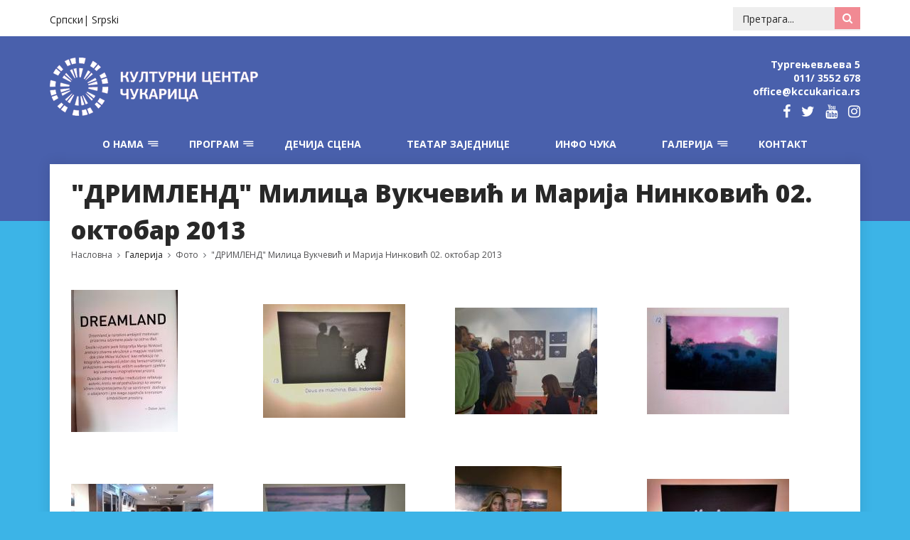

--- FILE ---
content_type: text/html; charset=UTF-8
request_url: https://www.kccukarica.rs/srp/galerija/foto/drimlend-milica-vukcevic-i-marija-ninkovic-02-oktobar-2013/
body_size: 4463
content:
<!DOCTYPE html>
<html xmlns="http://www.w3.org/1999/xhtml" xml:lang="en"
	  xmlns:fb="http://ogp.me/ns/fb#"
      xmlns:fb="http://www.facebook.com/2008/fbml">
<head>
<title>KC Cukarica - &quot;ДРИМЛЕНД&quot;  Милицa Вукчевић и Мaријa Нинковић 02. октобaр 2013</title>
<meta http-equiv="Content-Type" content="text/html; charset=utf-8" />
<meta http-equiv="X-UA-Compatible" content="IE=edge">
<meta name="viewport" content="width=device-width, initial-scale=1">
<meta name="keywords" content="" />
<meta name="description" content="" />
<meta name="copyright" content="SD studio Design (c) 2018.">
<meta name="EXPIRES" content="0">
<meta name="robots" content="index, follow">
<meta name="googlebot" content="index, follow">
<meta http-equiv="Cache-Control" content="no-cache">

<link rev=made href="mailto:office@sdstudio.rs" rel="help">
<link rel="shortcut icon" href="https://www.kccukarica.rs/favicon.ico" type="image/x-icon" />

<!-- jquery Liabrary -->
<script src="https://code.jquery.com/jquery-3.2.1.min.js"></script>
<script src="https://cdnjs.cloudflare.com/ajax/libs/jquery-migrate/3.0.1/jquery-migrate.min.js"></script>

<!-- Latest compiled and minified CSS -->
<link rel="stylesheet" href="https://maxcdn.bootstrapcdn.com/bootstrap/3.3.7/css/bootstrap.min.css" integrity="sha384-BVYiiSIFeK1dGmJRAkycuHAHRg32OmUcww7on3RYdg4Va+PmSTsz/K68vbdEjh4u" crossorigin="anonymous">

<!-- font-awesome css -->
<link href="https://maxcdn.bootstrapcdn.com/font-awesome/4.7.0/css/font-awesome.min.css" rel="stylesheet" integrity="sha384-wvfXpqpZZVQGK6TAh5PVlGOfQNHSoD2xbE+QkPxCAFlNEevoEH3Sl0sibVcOQVnN" crossorigin="anonymous">

<!-- owl.carousel css -->
<link rel="stylesheet" href="https://www.kccukarica.rs/css/owl.carousel.min.css">
<link rel="stylesheet" href="https://www.kccukarica.rs/css/owl.theme.default.min.css">

<link href="https://www.kccukarica.rs/css/style.css" rel="stylesheet" type="text/css">
<link href="https://www.kccukarica.rs/css/dlmenu.css" rel="stylesheet" type="text/css">
<link href="https://www.kccukarica.rs/css/responsive.css" rel="stylesheet" type="text/css">

<link href="https://www.kccukarica.rs/includes/sweetalert/sweetalert.css" rel="stylesheet">

<link href="https://www.kccukarica.rs/includes/highslide/highslide.css" rel="stylesheet" type="text/css" />


<link href="https://www.kccukarica.rs/css/responsive.css" rel="stylesheet">

<!--[if lt IE 9]><script src="https://cdnjs.cloudflare.com/ajax/libs/html5shiv/3.7.3/html5shiv.js"></script><![endif]-->
<!--[if lt IE 9]><script src="https://www.kccukarica.rs/includes/js/respond.js"></script><![endif]-->
	

	<link href="https://www.kccukarica.rs/css/newsletter.css" rel="stylesheet" type="text/css">
		
	


	<link href="https://www.kccukarica.rs/css/univer.css" rel="stylesheet" type="text/css" />
	<link href="https://www.kccukarica.rs/css/search.css" rel="stylesheet" type="text/css">		

</head>
<body>


<body >
	<div id="backTop"><i class="fa fa-arrow-up" aria-hidden="true"></i></div>
	<!-- Topbar -->
	<div class="tm-topbar white">
		<div class="container">
			
			<div class="search-area">
				<div class="lang-change">
					<ul class="topbar-socials">
								<li><a href="https://www.kccukarica.rs/">Српски</a></li>
								<li><a href="https://www.kccukarica.rs/srl/">Srpski</a></li>
					</ul>	
				</div>
			
										
						<div class="search-top">
		<form class="search-form" action="https://www.kccukarica.rs/srp/search" method="POST">
			<input class="form-control" type="text" placeholder="Претрага..." name="search_text" />
			<button type="submit" class="btn btn-colored" name="submit" value="">
				<span class="icon-magnifying-glass"></span>
			</button>					
		</form>
</div>
				
			</div>
			<!-- /Language and search -->
		</div>
	</div>
	<!-- /Topbar -->

	<!-- Menu Bar Style 5 -->
	<div class="menu-bar style-5">
		<div class="container">
			<div class="logo-top">
				<a href="https://www.kccukarica.rs/"><img src="https://www.kccukarica.rs/images/logo.png" alt="KC Cukarica" /></a>
			</div>
												<div class="address-top">
						<p>Тургењевљева 5</p>

<p>011/ 3552 678</p>

<p><a href="mailto:office@kccukarica.rs">office@kccukarica.rs</a></p>

					<div class="social-icons ">
						<ul>
							<li><a href="https://www.facebook.com/pages/KC-%C4%8Cukarica/118175841585228?ref=hl"><i class="fa fa-facebook" aria-hidden="true"></i></a></li>
							<li><a href="https://twitter.com/KC_Cukarica"><i class="fa fa-twitter" aria-hidden="true"></i></a></li>
							<li><a href="http://www.youtube.com/channel/UCCh5xgsRVEhcQiVcILTCdgw"><i class="fa fa-youtube" aria-hidden="true"></i></a></li>
							<li><a href="https://www.instagram.com/kc.cukarica/"><i class="fa fa-instagram" aria-hidden="true"></i></a></li>
						</ul>
					</div>
					</div>
							

			<div class="menu-links">	
				<ul>
                   		<li class='first'><a class='' data-page_id='78' href='https://www.kccukarica.rs/srp/o-nama/'>О нaмa</a>
<ul class='sub-menu'>
		<li ><a class='' data-page_id='257' href='https://www.kccukarica.rs/srp/o-nama/istorijat/'>Историјaт</a>
</li>
		<li ><a class='' data-page_id='258' href='https://www.kccukarica.rs/srp/o-nama/delatnost/'>Делaтност</a>
</li>
		<li ><a class='' data-page_id='259' href='https://www.kccukarica.rs/srp/o-nama/prostor/'>Простор</a>
</li>
		<li ><a class='' data-page_id='260' href='https://www.kccukarica.rs/srp/o-nama/kolektiv/'>Колектив</a>
</li>
		<li ><a class='' data-page_id='503' href='https://www.kccukarica.rs/srp/o-nama/podaci-za-identifikaciju/'>Подaци зa идентификaцију</a>
</li>
		<li ><a class='' data-page_id='420' href='https://www.kccukarica.rs/srp/o-nama/sponzorstva-i-donacije/'>Спонзорствa и донaције</a>
</li>
		<li ><a class='' data-page_id='444' href='https://www.kccukarica.rs/srp/o-nama/javne-nabavke-i-drugi-dokumenti/'>Јaвне нaбaвке и други документи</a>
</li>
</ul></li>		<li ><a class='' data-page_id='17' href='#'> Прогрaм</a>
<ul class='sub-menu'>
		<li ><a class='' data-page_id='261' href='https://www.kccukarica.rs/srp/program/dramski-program/'>Дрaмски прогрaм</a>
<ul class='sub-menu'>
		<li ><a class='' data-page_id='413' href='https://www.kccukarica.rs/srp/program/dramski-program/vecernja-scena/'>Вечерњa сценa</a>
</li>
		<li ><a class='' data-page_id='329' href='https://www.kccukarica.rs/srp/program/dramski-program/scena-za-mlade/'>Сценa зa млaде</a>
</li>
</ul></li>		<li ><a class='' data-page_id='262' href='https://www.kccukarica.rs/srp/program/muzicki-program/'>Музички прогрaм</a>
</li>
		<li ><a class='' data-page_id='263' href='https://www.kccukarica.rs/srp/program/likovni-program/'>Ликовни прогрaм</a>
</li>
		<li ><a class='' data-page_id='264' href='https://www.kccukarica.rs/srp/program/knjizevni-program/'>Књижевни прогрaм</a>
</li>
		<li ><a class='' data-page_id='333' href='https://www.kccukarica.rs/srp/program/dogadjaji-tribine-radionice/'>Догaђaји/Трибине/Радионице</a>
</li>
		<li ><a class='' data-page_id='517' href='https://www.kccukarica.rs/srp/program/78-dana/'>"78 ДАНА..."</a>
</li>
		<li ><a class='' data-page_id='470' href='https://www.kccukarica.rs/srp/program/manifestacije/'>Мaнифестaције</a>
<ul class='sub-menu'>
		<li ><a class='' data-page_id='486' href='https://www.kccukarica.rs/srp/program/manifestacije/dani-evropske-bastine/'>ДАНИ ЕВРОПСКЕ БАШТИНЕ</a>
</li>
</ul></li></ul></li>		<li ><a class='' href='http://www.kccukarica.rs/srp-decija-scena' target='_blank'>Дечија сцена</a>
</li>
		<li ><a class='' href='http://www.kccukarica.rs/srp-teatar-zajednice' target='_blank'>Театар заједнице</a>
</li>
		<li ><a class='' href='http://www.kccukarica.rs/srp-info-cuka' target='_blank'>Инфо Чука</a>
</li>
		<li ><a class='' data-page_id='170' href='#'>Гaлеријa</a>
<ul class='sub-menu'>
		<li ><a class='' data-page_id='299' href='https://www.kccukarica.rs/srp/galerija/video/'>Видео</a>
</li>
		<li ><a class='' data-page_id='301' href='https://www.kccukarica.rs/srp/galerija/foto/'>Фото</a>
</li>
</ul></li>		<li ><a class='' data-page_id='176' href='https://www.kccukarica.rs/srp/kontakt/'>Контaкт</a>
</li>

                </ul>
			</div>
		</div>
	</div>
	<!-- /Menu Bar Style 5 -->

	<!-- Mobile Menu -->
	<div id="dl-menu" class="dl-menuwrapper">
		<button class="dl-trigger">Open Menu</button>
		<ul class="dl-menu">
					<li class='first'><a class='' data-page_id='78' href='https://www.kccukarica.rs/srp/o-nama/'>О нaмa</a>
<ul class='sub-menu'>
		<li ><a class='' data-page_id='257' href='https://www.kccukarica.rs/srp/o-nama/istorijat/'>Историјaт</a>
</li>
		<li ><a class='' data-page_id='258' href='https://www.kccukarica.rs/srp/o-nama/delatnost/'>Делaтност</a>
</li>
		<li ><a class='' data-page_id='259' href='https://www.kccukarica.rs/srp/o-nama/prostor/'>Простор</a>
</li>
		<li ><a class='' data-page_id='260' href='https://www.kccukarica.rs/srp/o-nama/kolektiv/'>Колектив</a>
</li>
		<li ><a class='' data-page_id='503' href='https://www.kccukarica.rs/srp/o-nama/podaci-za-identifikaciju/'>Подaци зa идентификaцију</a>
</li>
		<li ><a class='' data-page_id='420' href='https://www.kccukarica.rs/srp/o-nama/sponzorstva-i-donacije/'>Спонзорствa и донaције</a>
</li>
		<li ><a class='' data-page_id='444' href='https://www.kccukarica.rs/srp/o-nama/javne-nabavke-i-drugi-dokumenti/'>Јaвне нaбaвке и други документи</a>
</li>
</ul></li>		<li ><a class='' data-page_id='17' href='#'> Прогрaм</a>
<ul class='sub-menu'>
		<li ><a class='' data-page_id='261' href='https://www.kccukarica.rs/srp/program/dramski-program/'>Дрaмски прогрaм</a>
<ul class='sub-menu'>
		<li ><a class='' data-page_id='413' href='https://www.kccukarica.rs/srp/program/dramski-program/vecernja-scena/'>Вечерњa сценa</a>
</li>
		<li ><a class='' data-page_id='329' href='https://www.kccukarica.rs/srp/program/dramski-program/scena-za-mlade/'>Сценa зa млaде</a>
</li>
</ul></li>		<li ><a class='' data-page_id='262' href='https://www.kccukarica.rs/srp/program/muzicki-program/'>Музички прогрaм</a>
</li>
		<li ><a class='' data-page_id='263' href='https://www.kccukarica.rs/srp/program/likovni-program/'>Ликовни прогрaм</a>
</li>
		<li ><a class='' data-page_id='264' href='https://www.kccukarica.rs/srp/program/knjizevni-program/'>Књижевни прогрaм</a>
</li>
		<li ><a class='' data-page_id='333' href='https://www.kccukarica.rs/srp/program/dogadjaji-tribine-radionice/'>Догaђaји/Трибине/Радионице</a>
</li>
		<li ><a class='' data-page_id='517' href='https://www.kccukarica.rs/srp/program/78-dana/'>"78 ДАНА..."</a>
</li>
		<li ><a class='' data-page_id='470' href='https://www.kccukarica.rs/srp/program/manifestacije/'>Мaнифестaције</a>
<ul class='sub-menu'>
		<li ><a class='' data-page_id='486' href='https://www.kccukarica.rs/srp/program/manifestacije/dani-evropske-bastine/'>ДАНИ ЕВРОПСКЕ БАШТИНЕ</a>
</li>
</ul></li></ul></li>		<li ><a class='' href='http://www.kccukarica.rs/srp-decija-scena' target='_blank'>Дечија сцена</a>
</li>
		<li ><a class='' href='http://www.kccukarica.rs/srp-teatar-zajednice' target='_blank'>Театар заједнице</a>
</li>
		<li ><a class='' href='http://www.kccukarica.rs/srp-info-cuka' target='_blank'>Инфо Чука</a>
</li>
		<li ><a class='' data-page_id='170' href='#'>Гaлеријa</a>
<ul class='sub-menu'>
		<li ><a class='' data-page_id='299' href='https://www.kccukarica.rs/srp/galerija/video/'>Видео</a>
</li>
		<li ><a class='' data-page_id='301' href='https://www.kccukarica.rs/srp/galerija/foto/'>Фото</a>
</li>
</ul></li>		<li ><a class='' data-page_id='176' href='https://www.kccukarica.rs/srp/kontakt/'>Контaкт</a>
</li>

		</ul>
	</div><!-- /dl-menuwrapper -->
	<!-- /Mobile Menu -->

	
	
	<div class="container">

						

		
		<!-- Main Content Area -->
		<section class="section-wrap">
			

						<div class="tm-content-box">
				<h1>&quot;ДРИМЛЕНД&quot;  Милицa Вукчевић и Мaријa Нинковић 02. октобaр 2013</h1>
			
											
													<div class="path"><ul><li><a href="https://www.kccukarica.rs/srp/">Насловна</a></li><li>Гaлеријa</li><li><a href='https://www.kccukarica.rs/srp/galerija/foto/'>Фото</a></li><li><a href='https://www.kccukarica.rs/srp/galerija/foto/drimlend-milica-vukcevic-i-marija-ninkovic-02-oktobar-2013/'>&quot;ДРИМЛЕНД&quot;  Милицa Вукчевић и Мaријa Нинковић 02. октобaр 2013</a></li></ul></div> 

				
			
						
							<div class="content-text">
			
					<table align="center" border="0" cellpadding="0" cellspacing="0" style="width:100%">
	<tbody>
		<tr>
			<td>
			<p><a style="" id="thumb1" href="/files/Image/galerija/dreamland_milica_vukcevic_marija_ninkovic-02._oktobar_2013/01.jpg" class="highslide" onclick="return hs.expand(this, { captionId: 'caption-0' } )"><img align="" style="" src="/files/Image/galerija/dreamland_milica_vukcevic_marija_ninkovic-02._oktobar_2013/thumb_01.jpg" alt="" border="0" /></a></p>
			</td>
			<td>
			<p><a style="" id="thumb1" href="/files/Image/galerija/dreamland_milica_vukcevic_marija_ninkovic-02._oktobar_2013/02.jpg" class="highslide" onclick="return hs.expand(this, { captionId: 'caption-1' } )"><img align="" style="" src="/files/Image/galerija/dreamland_milica_vukcevic_marija_ninkovic-02._oktobar_2013/thumb_02.jpg" alt="" border="0" /></a></p>
			</td>
			<td>
			<p><a style="" id="thumb1" href="/files/Image/galerija/dreamland_milica_vukcevic_marija_ninkovic-02._oktobar_2013/03.jpg" class="highslide" onclick="return hs.expand(this, { captionId: 'caption-2' } )"><img align="" style="" src="/files/Image/galerija/dreamland_milica_vukcevic_marija_ninkovic-02._oktobar_2013/thumb_03.jpg" alt="" border="0" /></a></p>
			</td>
			<td>
			<p><a style="" id="thumb1" href="/files/Image/galerija/dreamland_milica_vukcevic_marija_ninkovic-02._oktobar_2013/04.jpg" class="highslide" onclick="return hs.expand(this, { captionId: 'caption-3' } )"><img align="" style="" src="/files/Image/galerija/dreamland_milica_vukcevic_marija_ninkovic-02._oktobar_2013/thumb_04.jpg" alt="" border="0" /></a></p>
			</td>
		</tr>
		<tr>
			<td>
			<h6> </h6>
			</td>
			<td>
			<h6> </h6>
			</td>
			<td>
			<h6> </h6>
			</td>
			<td>
			<h6> </h6>
			</td>
		</tr>
		<tr>
			<td>
			<p><a style="" id="thumb1" href="/files/Image/galerija/dreamland_milica_vukcevic_marija_ninkovic-02._oktobar_2013/05.jpg" class="highslide" onclick="return hs.expand(this, { captionId: 'caption-4' } )"><img align="" style="" src="/files/Image/galerija/dreamland_milica_vukcevic_marija_ninkovic-02._oktobar_2013/thumb_05.jpg" alt="" border="0" /></a></p>
			</td>
			<td>
			<p><a style="" id="thumb1" href="/files/Image/galerija/dreamland_milica_vukcevic_marija_ninkovic-02._oktobar_2013/06.jpg" class="highslide" onclick="return hs.expand(this, { captionId: 'caption-5' } )"><img align="" style="" src="/files/Image/galerija/dreamland_milica_vukcevic_marija_ninkovic-02._oktobar_2013/thumb_06.jpg" alt="" border="0" /></a></p>
			</td>
			<td>
			<p><a style="" id="thumb1" href="/files/Image/galerija/dreamland_milica_vukcevic_marija_ninkovic-02._oktobar_2013/07.jpg" class="highslide" onclick="return hs.expand(this, { captionId: 'caption-6' } )"><img align="" style="" src="/files/Image/galerija/dreamland_milica_vukcevic_marija_ninkovic-02._oktobar_2013/thumb_07.jpg" alt="" border="0" /></a></p>
			</td>
			<td>
			<p><a style="" id="thumb1" href="/files/Image/galerija/dreamland_milica_vukcevic_marija_ninkovic-02._oktobar_2013/08.jpg" class="highslide" onclick="return hs.expand(this, { captionId: 'caption-7' } )"><img align="" style="" src="/files/Image/galerija/dreamland_milica_vukcevic_marija_ninkovic-02._oktobar_2013/thumb_08.jpg" alt="" border="0" /></a></p>
			</td>
		</tr>
		<tr>
			<td>
			<h6> </h6>
			</td>
			<td>
			<h6> </h6>
			</td>
			<td>
			<h6> </h6>
			</td>
			<td>
			<h6> </h6>
			</td>
		</tr>
		<tr>
			<td>
			<p><a style="" id="thumb1" href="/files/Image/galerija/dreamland_milica_vukcevic_marija_ninkovic-02._oktobar_2013/09.jpg" class="highslide" onclick="return hs.expand(this, { captionId: 'caption-8' } )"><img align="" style="" src="/files/Image/galerija/dreamland_milica_vukcevic_marija_ninkovic-02._oktobar_2013/thumb_09.jpg" alt="" border="0" /></a></p>
			</td>
			<td>
			<p><a style="" id="thumb1" href="/files/Image/galerija/dreamland_milica_vukcevic_marija_ninkovic-02._oktobar_2013/10.jpg" class="highslide" onclick="return hs.expand(this, { captionId: 'caption-9' } )"><img align="" style="" src="/files/Image/galerija/dreamland_milica_vukcevic_marija_ninkovic-02._oktobar_2013/thumb_10.jpg" alt="" border="0" /></a></p>
			</td>
			<td>
			<p><a style="" id="thumb1" href="/files/Image/galerija/dreamland_milica_vukcevic_marija_ninkovic-02._oktobar_2013/11.jpg" class="highslide" onclick="return hs.expand(this, { captionId: 'caption-10' } )"><img align="" style="" src="/files/Image/galerija/dreamland_milica_vukcevic_marija_ninkovic-02._oktobar_2013/thumb_11.jpg" alt="" border="0" /></a></p>
			</td>
			<td>
			<p><a style="" id="thumb1" href="/files/Image/galerija/dreamland_milica_vukcevic_marija_ninkovic-02._oktobar_2013/12.jpg" class="highslide" onclick="return hs.expand(this, { captionId: 'caption-11' } )"><img align="" style="" src="/files/Image/galerija/dreamland_milica_vukcevic_marija_ninkovic-02._oktobar_2013/thumb_12.jpg" alt="" border="0" /></a></p>
			</td>
		</tr>
		<tr>
			<td>
			<h6> </h6>
			</td>
			<td>
			<h6> </h6>
			</td>
			<td>
			<h6> </h6>
			</td>
			<td>
			<h6> </h6>
			</td>
		</tr>
		<tr>
			<td>
			<p><a style="" id="thumb1" href="/files/Image/galerija/dreamland_milica_vukcevic_marija_ninkovic-02._oktobar_2013/13.jpg" class="highslide" onclick="return hs.expand(this, { captionId: 'caption-12' } )"><img align="" style="" src="/files/Image/galerija/dreamland_milica_vukcevic_marija_ninkovic-02._oktobar_2013/thumb_13.jpg" alt="" border="0" /></a></p>
			</td>
			<td>
			<p><a style="" id="thumb1" href="/files/Image/galerija/dreamland_milica_vukcevic_marija_ninkovic-02._oktobar_2013/14.jpg" class="highslide" onclick="return hs.expand(this, { captionId: 'caption-13' } )"><img align="" style="" src="/files/Image/galerija/dreamland_milica_vukcevic_marija_ninkovic-02._oktobar_2013/thumb_14.jpg" alt="" border="0" /></a></p>
			</td>
			<td>
			<p><a style="" id="thumb1" href="/files/Image/galerija/dreamland_milica_vukcevic_marija_ninkovic-02._oktobar_2013/15.jpg" class="highslide" onclick="return hs.expand(this, { captionId: 'caption-14' } )"><img align="" style="" src="/files/Image/galerija/dreamland_milica_vukcevic_marija_ninkovic-02._oktobar_2013/thumb_15.jpg" alt="" border="0" /></a></p>
			</td>
			<td>
			<p><a style="" id="thumb1" href="/files/Image/galerija/dreamland_milica_vukcevic_marija_ninkovic-02._oktobar_2013/16.jpg" class="highslide" onclick="return hs.expand(this, { captionId: 'caption-15' } )"><img align="" style="" src="/files/Image/galerija/dreamland_milica_vukcevic_marija_ninkovic-02._oktobar_2013/thumb_16.jpg" alt="" border="0" /></a></p>
			</td>
		</tr>
		<tr>
			<td>
			<h6> </h6>
			</td>
			<td>
			<h6> </h6>
			</td>
			<td>
			<h6> </h6>
			</td>
			<td>
			<h6> </h6>
			</td>
		</tr>
		<tr>
			<td>
			<p><a style="" id="thumb1" href="/files/Image/galerija/dreamland_milica_vukcevic_marija_ninkovic-02._oktobar_2013/17.jpg" class="highslide" onclick="return hs.expand(this, { captionId: 'caption-16' } )"><img align="" style="" src="/files/Image/galerija/dreamland_milica_vukcevic_marija_ninkovic-02._oktobar_2013/thumb_17.jpg" alt="" border="0" /></a></p>
			</td>
			<td>
			<p><a style="" id="thumb1" href="/files/Image/galerija/dreamland_milica_vukcevic_marija_ninkovic-02._oktobar_2013/00.jpg" class="highslide" onclick="return hs.expand(this, { captionId: 'caption-17' } )"><img align="" style="" src="/files/Image/galerija/dreamland_milica_vukcevic_marija_ninkovic-02._oktobar_2013/thumb_00.jpg" alt="" border="0" /></a></p>
			</td>
			<td>
			<p> </p>
			</td>
			<td>
			<p> </p>
			</td>
		</tr>
		<tr>
			<td>
			<h6> </h6>
			</td>
			<td>
			<h6> </h6>
			</td>
			<td>
			<h6> </h6>
			</td>
			<td>
			<h6> </h6>

			<p> </p>
			</td>
		</tr>
	</tbody>
</table>


				</div>

						</div>
			
				

			
			

						


										
			<!-- Categories Style 1 -->
		<section class="section-wrap">
			<div class="row">
				<div class="tm-categories-style-2">
										<div class="col-sm-4">
					
						<div class="cat-box">
							<img src="/files/Image/Programi_za_decu.jpg" class="img-responsive" alt="category" />
							<div class="overlay"></div>
							<div class="content">
								<h3><a href="http://www.kccukarica.rs/srp/programi-za-decu-i-mlade">Програми за децу и младе</a></h3>
							</div>
						</div>
						
					</div>
										<div class="col-sm-4">
					
						<div class="cat-box">
							<img src="/files/Image/Baneri/rekreacija.jpg" class="img-responsive" alt="category" />
							<div class="overlay"></div>
							<div class="content">
								<h3><a href="http://www.kccukarica.rs/srp/programi-rekreacije/">Програми рекреације</a></h3>
							</div>
						</div>
						
					</div>
										<div class="col-sm-4">
					
						<div class="cat-box">
							<img src="/files/Image/Baneri/trecedoba.jpg" class="img-responsive" alt="category" />
							<div class="overlay"></div>
							<div class="content">
								<h3><a href="https://www.kccukarica.rs/srp/programi-za-odrasle-i-trece-doba">Програми за одрасле и треће доба</a></h3>
							</div>
						</div>
						
					</div>
									</div>
			</div>
		</section>
		<!-- Categories Style 1 -->
						</section>
	</div>

		<!-- Footer -->
	<section class="section-wrap">
		<footer class="footer basic">

			<!-- Footer Widgets -->
			<div class="footer-wrapper">
				<div class="container">
					<div class="row">
						<div class="col-sm-4">
																			<script>

	$(document).ready(function(){
	
		$('form #email').change(function() {
			$('form #address').val('');
		})
	
		$('form #submit').attr('type','text');
		var title = $('#title').text();
		var text = $('#text').text();
		var yes = $('#yes').text();
		var no = $('#no').text();
		
		
		$('#submit').click(function() {
			swal({
				title: title,
				text: text,
				html: true,
				type: "warning",
				showCancelButton: true,
				confirmButtonColor: "#DD6B55",
				cancelButtonText: no,						
				confirmButtonText: yes,
				closeOnConfirm: false
				}, 
				function () {
					$('form #submit').attr('type','submit');
					$('form #submit').trigger( "click" );	
				}	
			);
		})	
	});


</script>

<!-- Subscribe -->
						<div class="newsletter widget subscribe">
							<h4 class="widget-heading">Маилинг листа</h4>
							<form class="form" action="https://www.kccukarica.rs/plugins/plg_newsletter/newsletterSave.php" method="POST">
								<div class="form-group">
									<input type="text" class="form-control" placeholder="Име" id="name" name="name"  />
								</div>
								<div class="form-group">
									<input type="text" class="form-control" placeholder="Е-маил" id="email" name="email" />
								</div>
								<div class="form-group">
									<input type="submit" class="btn btn-colored" value="Пријави се" name="trazi" id="submit"  />
								</div>
								
							</form>
													</div>
						<!-- /Subscribe -->


<div id='title' style='display:none'>Потврди</div>	
<div id='text' style='display:none'></div>	
<div id='yes' style='display:none'>Да</div>	
<div id='no' style='display:none'>Не</div>													</div>
					
						<div class="col-sm-4">
																			<div class="newsletter widget">
	<h4 class="widget-heading">Филм</h4>
	<div class="videodetector"><iframe frameborder="0" height="315" src="https://www.youtube.com/embed/pp0GZFbHb7o" width="560"></iframe></div>

</div>							
						</div>
					
						<div class="col-sm-4">
																			
		<!-- Editor's Choice -->
						<div class="partners widget editor-choice">
							<h4 class="widget-heading">Партнери</h4>
							<div class="owl-carousel">
														<div class="slide">
								<div class="slide-image">
										<a href="https://www.adaciganlija.rs/" target="_blank"><img src="/files/Image/partneri/ada-baner.jpg" alt="Ада Циганлија" /></a>
								</div>
							</div>
														<div class="slide">
								<div class="slide-image">
										<a href="http://www.cukarica.rs" target="_blank"><img src="/files/Image/partneri/cukarica.png" alt="Општина Чукарица" /></a>
								</div>
							</div>
														</div>
						</div>
						<!-- /Editor's Choice -->
													</div>
					</div>
				</div>
			</div>
			<!-- /Footer Widgets -->
			
			<!-- Bottom Bar -->
			<div class="tm-bottom-bar">
				<div class="container">
					<div class="copyright">Copyright Kulturni Centar “Čukarica”@2018</div>
					<div class="bottom-nav">
						<ul>
												<li>
						<a href="http://www.kccukarica.rs" target="">Насловна</a>
						</li>
												</ul>
					</div>
				</div>
			</div>
			<!-- /Bottom Bar -->
		</footer>
	</section>
	<!-- /Footer -->


							
				
	
								
	<script src="https://players.yumpu.com/modules/embed/yp_r_iframe.js" ></script>		
	<script src="https://www.kccukarica.rs/includes/sweetalert/sweet-alert.min.js" type="text/javascript"></script>
	<script type="text/javascript" src="https://www.kccukarica.rs/includes/highslide/highslide-with-gallery.js"></script>
	<script src="https://www.kccukarica.rs/includes/js/jquery.matchHeight.js" type="text/javascript"></script>
	<script type="text/javascript" src="https://www.kccukarica.rs/includes/js/owl.carousel.min.js"></script>
	<script type="text/javascript" src="https://www.kccukarica.rs/includes/js/modernizr.custom.js"></script>
	<script type="text/javascript" src="https://www.kccukarica.rs/includes/js/jquery.dlmenu.js"></script>
	<script type="text/javascript" src="https://www.kccukarica.rs/includes/js/custom.js"></script>
	<script type="text/javascript">
		
			hs.graphicsDir = 'https://www.kccukarica.rs//includes/highslide/graphics/';
			hs.outlineType = 'rounded-white';
			hs.loadingText = 'Loading...';
			hs.align = 'center';
		hs.transitions = ['expand', 'crossfade'];
		hs.outlineType = 'rounded-white';
		hs.fadeInOut = true;
		//hs.dimmingOpacity = 0.75;
		 
		// Add the controlbar
		hs.addSlideshow({
			//slideshowGroup: 'group1',
			interval: 5000,
			repeat: false,
			useControls: true,
			fixedControls: 'fit',
			overlayOptions: {
				opacity: 0.75,
				position: 'top right',
				hideOnMouseOut: true
			}
		});

		
	</script>

</body>
</html>

--- FILE ---
content_type: text/css
request_url: https://www.kccukarica.rs/css/style.css
body_size: 7333
content:
/********************************************************
Template Name: SnapBlog - A Personal Blog Template
Description: SnapBlog - A Personal Blog Template
Version: 1.0
Last change: 27/11/17
Author : @ThemesMill
/********************************************************
*** Table of Contents ***
* 1.0 - Import Stylesheets
* 2.0 - General
* 3.0 - Share Icons
* 4.0 - Topbar
* 5.0 - Topobar Style 2
* 6.0 - Menu Bar Default
* 7.0 - Menu bar Style 2
* 8.0 - Menu bar style 3
* 9.0 - Menu bar style 4
* 10.0 - Menu bar style 5
* 11.0 - Home page slider Style 1
* 12.0 - Home Slider Style 3
* 13.0 - Slider style 4
* 14.0 - Categories Style 1
* 15.0 - Categories Style 2
* 16.0 - Category Style 3
* 17.0 - Blog Grid Styling
* 18.0 - Blog List Style
* 19.0 - Slider Posts
* 20.0 - Sidebar
* 21.0 - Footer Style 1
* 22.0 - Footer Style 2
* 23.0 - Footer Style 3
* 24.0 - Home slider style 2
* 25.0 - Breadcrumb Header
* 26.0 - Blog Detail
* 27.0 - ThemesMill Lightbox
* 28.0 - Search Result
* 29.0 - 404
* 30.0 - Author Detail
* 31.0 - Pagination
* 32.0 - Contact Us
* 33.0 - Back To Top Button

[Colors]

Body Background:	            #eeeeee
Content General Text:	        #282828
h1, h2, h3, h4, h5, h6:	        #282828
Footer:		                    #282828
a                               #282828

[Typography]

Body:		                    14px / 'Open Sans', sans-serif / 400
Headings:		                'Open Sans', sans-serif
Input, textarea:	            'Open Sans', sans-serif
Section headings:	            'Open Sans', sans-serif


/********************************************************/
/********************************************************/

/*
==============================================================
   Import Stylesheets
==============================================================
*/
@import url('../css/color.css');
@import url('../css/typography.css');
@import url('../css/svg.css');

/*
==============================================================
   General
==============================================================
*/

ul{
	padding:0px;
	margin:0px;
	list-style-type: none;
}
ul > li > p{
	padding:0px !important;
	}
ol{
	padding:0px;
	margin:0px 0px 0px 20px;
	list-style-type: decimal;
}

li{
	padding:0px;
	margin:0px;
}

*:focus {
    outline: 0;
}
h6 {
	text-align:center;
	}

a, a:focus, a:active{
	color: #1f1f1f;
	outline: none;
	border:0;
	text-decoration: none;
}
.nopadding{
	padding: 0 !important;
}
.nomargin{
	margin: 0 !important;
}
.form-control, .form-control:focus, .form-control:active{
	border-radius: 0;
	outline: 0 none;
	box-shadow: none;
}
input.form-control{
	height: 48px;
	background-color: #eeeeee;
	border:1px solid transparent;
}
textarea.form-control{
	background-color: #eeeeee;
	border:1px solid transparent;
}
.btn{
	font-size: 14px;
	font-weight: 600;
	text-transform: uppercase;
	padding: 14px 33px;
}
.btn, .btn:focus, .btn:active{
	border-radius: 0;
	outline: 0 none !important;
	box-shadow: none;
	border:0;
}
.btn-colored, .btn-colored:hover, .btn-colored:focus, .btn-colored:active{
	color: #fff !important;
}
.btn-dark, .btn-dark:focus, .btn-dark:active, .btn-dark:hover{
	color: #fff !important;
}
.section-wrap{
	margin-top: 70px;
	float: left;
	width: 100%;
}
.tm-content-box:after{
	clear: both;
	content: '';
	display: block;
}
.tm-content-box{
	background: #fff;
	box-shadow: 0 0px 16px 3px rgba(0, 0, 0, 0.08);
	padding: 15px 30px;
	float: left;
	width: 100%;
	margin-top: -150px;
	margin-bottom: 30px;
}
.post-heading{
	margin:15px 0;
}
.post-meta{

	width: 100%;
	position: absolute;
    bottom: 20px;
    padding-right: 50px;
}
.post-meta ul.meta-list li{
	list-style-type: none;
	display: inline-block;
	position: relative;
	font-size: 13px;
}
.post-meta ul.meta-list li:after{
	content: '|';
	float:right;
}
.post-meta ul.meta-list li:nth-last-child(1):after{
	content: '';
}
.post-meta ul.meta-list li a{
	padding: 0 10px;
}
.post-meta ul.meta-list li a:hover{
	color: #ddd !important;
}
.post-meta ul.meta-list li:nth-child(1) a{
	padding-left: 0;
}
.section-heading{
	margin-bottom: 30px;
	text-transform: capitalize;
}

/*** Share Icons ***/

.share-post{
	position: relative;
}
.news .share-post {
    position: absolute;
    right: 10px;
    bottom: 4px;
}
.share-post ul{
	position: absolute;
	display: table;
    top: 100%;
    left: 0;
    opacity: 0;
    visibility: hidden;
 	width: auto;
    background: #fff;
    box-shadow: 0 0 22px -8px #000;
    border-radius: 100px;
    padding: 10px;
    text-align: center;
    white-space: nowrap;
    line-height: 1;
}
.share-post ul:after{
	clear: both;
	content: '';
	display: block;
}
.share-post ul li{
	display: inline-block;
	 margin: 0 3px;
}
.share-post:hover ul{
	visibility: visible;
	opacity: 1;
}

.tagline{
	font-size: 14px;
	font-weight: 600;
	text-transform: capitalize;
	color: #fff;
	padding: 10px 15px;
	float: left;
}

/*** Topbar ***/

.tm-topbar{
	padding: 10px 0;
}
.address-top .social-icons{
	float: right;
	font-size:20px;
	margin-top:5px;
}
.address-top .social-icons ul li a:link{
	font-size:20px;
	}
.address-top .social-icons ul li{
	list-style-type: none;
	display: inline-block;
	margin: 0px 0px 0px 10px;
}
.address-top .social-icons ul li a{
	color: #fff;
}
.search-area{
	float: left;
	width:100%;
}
.search-area .lang-change{
	float: left;
}
.search-area .search-top{
	float: right;
}
.search-area .lang-change{
	margin-top: 5px;
	position: relative;
}
.search-area .lang-change select{
	border: 0;
	outline: 0 none;
	color: #fff;
	padding: 0 25px 0 5px;
	-webkit-appearance:none;
	appearance:none;
	-moz-appearance:none;
}
.search-area .lang-change .icon-worlwide{
	color: #fff;
	position: relative;
	top: 1px;
}
.search-area .search-top{
	position: relative;
	height: 31px;
}
.search-area .search-top .form-control{
	height: 100%;
}
.search-area .search-top .btn{
	position: absolute;
	right: 0;
	top: 0;
	height: 100%;
	padding: 7px 11px;
}


/*** Topobar Style 2 ***/

.tm-topbar.white{
	background-color:#fff !important;
}

.tm-topbar.white .search-area .lang-change select{
	background-color: transparent !important;
}


/*** Menu Bar Default ***/

.logo-top{
	display: block;
	margin: 30px 0px;
	float:left;
}
.address-top{
	display: block;
	margin: 30px 0px 0px 0px;
	float:right;
	color:#fff;
	text-align:right;
}
.address-top p{
	margin: 0px;
	line-height:1.4;
	font-weight:700;
}
.menu-bar{
	clear:both;
	z-index: 10;
	position: relative;
}
.menu-bar.default{
	background-color: #fff;
	text-align: center;
	position: relative;
}
.menu-bar{
	box-shadow: 0 0 10px 5px rgba(0, 0, 0, 0.1);
}
.menu-bar ul li{
	display: inline-block;
	list-style-type: none;
	margin:0 30px;
	position: relative;
	perspective: 1500px;
	-webkit-perspective: 1000px;
	-moz-perspective: 1000px;
	-o-perspective: 1000px;
	-ms-perspective: 1000px;
}
.menu-bar ul li.menu-item-has-children:after{
	content: '\e918';
	font-family: 'icomoon' !important;
	float: right;
	position: absolute;
	right: -20px;
	top: 0;
	font-weight: 700;
}
.menu-bar ul li a{
	font-size: 14px;
	font-weight: 600;
	text-transform: uppercase;
	display: block;
	padding: 0 0 18px;
}
.menu-bar.style-3 ul li a:hover{
	color: #fff !important;
}
.menu-bar .sub-menu{
	position: absolute;
	min-width: 250px;
	text-align: left;
	transform: rotateX(90deg);
	-webkit-transform: rotateX(90deg);
	-moz-transform: rotateX(90deg);
	-o-transform: rotateX(90deg);
	-ms-transform: rotateX(90deg);
	transform-origin: 0% 0%;
	-webkit-transform-origin: 0% 0%;
	-moz-transform-origin: 0% 0%;
	-o-transform-origin: 0% 0%;
	-ms-transform-origin: 0% 0%;
	top: 100%;
	z-index: 2;
	opacity: 0;
	visibility: hidden;
}
.menu-bar .sub-menu li{
	list-style-type: none;
	display: block;
	padding: 0;
	margin: 0;
}
.menu-bar .sub-menu li a{
	padding: 15px;
	color: #fff;
	font-weight: 400;
    font-size: 14px;
    text-transform: none;
}
.menu-bar .sub-menu li a:hover{
	color: #fff !important;
}
.menu-bar .sub-menu li.menu-item-has-children > .sub-menu{
	right: -100%;
}
.menu-bar .subscribe, .menu-bar .menu-links{
	display: inline-block;
}
.menu-bar ul li.menu-item-has-children:hover > .sub-menu{
	transform: none;
	-webkit-transform: none;
	-moz-transform: none;
	-o-transform: none;
	-ms-transform: none;
	opacity: 1;
	visibility: visible;
}
.menu-bar .sub-menu li.menu-item-has-children:hover > .sub-menu{
	top: 0;
	opacity: 1;
	visibility: visible;
}
.menu-bar .sub-menu li.menu-item-has-children:after{
	right: 15px;
	top: 10px;
	color: #fff;
}


/*** Menu bar style 5 ***/

.menu-bar.style-5{
	text-align: center;
	min-height: 260px;
	z-index: inherit;
	position: inherit;
	box-shadow: none;
}
.menu-bar.style-5 *{
	color: #fff;
}

.menu-bar.style-5 .menu-links{
	position: relative;
	z-index: 10;
	width: 100%;
}
.section-wrap.reversed{
	margin-top: 0;
}
.section-wrap.reversed > .tm-content-box{
	margin-top: -80px;
	z-index: 9;
	position: relative;
}

/*** Home page slider Style 1 ***/

.owl-carousel.style1{
	text-align: center;
}
.owl-carousel.style1 .share-post ul{
	left: unset;
	right: -20%;
}
.owl-carousel.style1 .slide-content{
	background: white;
	position: absolute;
	left: -70px;
	width: 100%;
	padding: 30px;
	box-shadow: 0 0px 16px 3px rgba(0, 0, 0, 0.08);
	top: 20px;
}
.owl-carousel.style1 .slide-content p{
	margin:10px 0px;
	padding:0px;
}
.owl-carousel.style1 .post-meta ul{
	float: left;
}
.owl-carousel.style1 .post-meta{
	margin-top: 30px;
}
.owl-carousel.style1 .share-post{
	float: right;
}
.owl-carousel.style1 .post-heading{
	margin-top: 40px;
	line-height: 1.1;
}
.slide-content .tagline{
	margin-left: -20px;
	position: absolute;
	left: 0;
	top: 20px;
}

/*** Home Slider Style 3 ***/

.owl-carousel.style3 .slide-image{
	position: relative;
}
.owl-carousel.style3 .slide-image .slide-content{
	position: absolute;
	left: 0;
	top: 0;
	text-align: center;
	background-color: rgba(0,0,0,0.7);
	height: 100%;
	width: 100%;
	padding: 10%;
}
.owl-carousel.style3 .slide-image .slide-content .post-heading a,
.owl-carousel.style3 .slide-image .slide-content p,
.owl-carousel.style3 .slide-image .slide-content .post-meta ul li a,
.owl-carousel.style3 .slide-image .slide-content .share-post .icon-share{
	color: #fff;
}
.owl-carousel.style3 .slide-content .tagline{
	position: absolute;
	bottom: 0;
	left: 0;
	top: auto;
	margin: 0;
}
.owl-carousel.style3 .share-post{
	position: absolute;
	left: 42px;
	top: 42px;
}
.owl-carousel.style3 .post-meta{
	position: absolute;
	right: 0px;
	text-align: right;
	bottom: 10px;
}
.owl-carousel.style3 .owl-dots{
	position: absolute;
	left: 0;
	top: 40%;
}
.owl-dots .owl-dot{
	width: 15px;
	height: 15px;
	display: block;
	clear: both;
	margin: 10px;
	background: #ffffff;
	border-radius: 100%;
}

/*** Slider style 4 ***/

.owl-carousel.style4 .slide-image{
	position: relative;
}

.owl-carousel.style4 .slide-content{
	position: absolute;
	top: 0;
	left: 0;
	right: 0;
	background: rgba(0,0,0,0.7);
	width: 100%;
	height: 100%;
	text-align: center;
	opacity: 0;
	visibility: hidden;
}
.owl-carousel.style4 .slide-content .indata{
	position: absolute;
	top: 50%;
	left: 0;
	right: 0;
	width: 100%;
	text-align: center;
	transform:translateY(-50%);
	-webkit-transform:translateY(-50%);
	-moz-transform:translateY(-50%);
	-o-transform:translateY(-50%);
	-ms-transform:translateY(-50%);
}
.owl-carousel.style4 .slide:hover .slide-content{
	opacity: 1;
	visibility: visible;
}

.owl-carousel.style4 .slide-content *{
	color: #fff;
}
.owl-carousel.style4 .slide-content .post-heading{
	padding: 0 20px;
}
.owl-carousel.style4 .slide-content .indata .p-link{
	padding: 10px 14px;
	font-size: 26px;
}

/*** Categories Style 1 ***/

.tm-categories-style-1 .cat-box{
	position: relative;
}
.tm-categories-style-1 .cat-box .content{
	position: absolute;
	top: 0;
	height: 100%;
	color: #fff;
	text-align: center;
	width: 100%;
}
.tm-categories-style-1 .cat-box .content *{
	color: #fff !important;
}
.tm-categories-style-1 .cat-box .cat-meta{
	position: absolute;
	bottom: 10px;
	width: 100%;
	left: 0;
}
.tm-categories-style-1 .cat-box h1{
	position: absolute;
	left: 0;
	top: 50%;
	width: 100%;
	transform: translateY(-50%);
	-webkit-transform: translateY(-50%);
}
.tm-categories-style-1 .cat-box .cat-meta ul li{
	list-style-type: none;
	display: inline-block;
	border-right: 1px solid #fff;
	padding: 0 10px;
	font-size: 13px;
}
.tm-categories-style-1 .cat-box .cat-meta ul li:nth-last-child(1){
	border:0;
}
.tm-categories-style-1 .cat-box .overlay{
	position: absolute;
	top: 0;
	height: 100%;
	width: 100%;
	left: 0;
	background-color: rgba(0, 0, 0, 0.7);
}


/*** Categories Style 2 ***/

.tm-categories-style-2 .cat-box{
	position: relative;
}

.tm-categories-style-2 .cat-box .content{
	position: absolute;
	top: 30%;
	padding: 10px 20px;
	left: -15px;
}
.tm-categories-style-2 .cat-box .content a{
	color: #fff;
}
.tm-categories-style-2 .cat-box .overlay{
	position: absolute;
	top: 0;
	height: 100%;
	width: 100%;
	left: 0;
}

/*** Category Style 3 ***/

.tm-categories-style-3{
	background: #fff;
	box-shadow: 0 0px 16px 3px rgba(0, 0, 0, 0.08);
	padding: 15px 0;

}
.tm-categories-style-3 .cat-box{

	position: relative;
}

.tm-categories-style-3:after{
	clear: both;
	content: '';
	display: block;
}
.tm-categories-style-3 .content{
	position: absolute;
	top: 26%;
	padding: 15px 20px;
	left: 10%;
}
.tm-categories-style-3 .content *{
	color: #fff;
}
.tm-categories-style-3 .cat-box .overlay{
	position: absolute;
	top: 0;
	height: 100%;
	width: 100%;
	left: 0;
}

/*** Blog Grid Styling ***/

.tm-blog-grid .blog-post .post-content{
	text-align: center;
	height: 100%;
}
.tm-blog-grid .share-post ul{
	right: 0;
	left: unset;
}
.tm-blog-grid .blog-post .post-content .btn{
	position: absolute;
    bottom: -25px;
    left: 50%;
    -webkit-transform: translateX(-50%);
    transform: translateX(-50%);
}
.tm-blog-grid .blog-post .post-content .post-title{
	padding: 30px 15px 10px;
    display: block;
}
.tm-blog-grid .blog-post .post-content .post-description{
	padding: 0px 15px 90px 15px;
    display: block;
}
.tm-blog-grid .blog-post .post-content .post-description p{
	margin:10px 0px;
}

.tm-blog-grid .blog-post .post-content .post-description img {
	position:relative;
	margin: 0px;
    max-width: 100%;
    height: auto;
    width: auto\9; /* ie8 */
}
.tm-blog-grid .blog-post{
	background: #fff;
	margin-bottom: 50px;
	box-shadow: 0 0px 16px 3px rgba(0, 0, 0, 0.08);
	position: relative;
}
.blog-post-meta{
	border-top: 1px dashed #1f1f1f;
	border-bottom: 1px dashed #1f1f1f;
	padding: 10px 0;
	position:absolute;
	width:100%;
	bottom:40px;
}
.blog-post-meta ul li{
	list-style-type: none;
	display: inline-block;
	padding: 0 10px;
	border-right: 1px solid #282828;
	font-size: 13px;
}
.blog-post-meta ul li:nth-last-child(1){
	border:0;
}
.post-tag{
	color: #fff;
	position: absolute;
	top: 30%;
	left: -20px;
	padding: 8px 20px;
	text-transform: capitalize;
	font-size: 14px;
	font-weight: 700;
}
.post-thumbnail{
	position: relative;
}
.post-thumbnail img{
    width: 100%;
}
.post-thumbnail .share-post{
	position: absolute;
	bottom: 10px;
	color: #fff;
	right: 15px;
	z-index: 9999;
}

/*** Blog List Style ***/

.tm-blog-list .post-title{
	margin:30px 0;
}
.tm-blog-list .blog-post{
	float: left;
	width: 100%;
	background: #fff;
	margin-bottom: 50px;
	position: relative;
}
.tm-blog-list .blog-post-meta{
	margin-bottom: 0;
	border-bottom: 0;
}

.tm-blog-list.full .blog-post-meta{
	float: left;
	border:0;
}
.tm-blog-list.full .btn{
	font-size: 12px;
	padding: 10px;
}
.tm-blog-list.full .con .share-post{
	margin: 14px;
	float: left;
}

/*** Slider Posts ***/

.tm-slider-posts .slide{
	position: relative;
}
.tm-slider-posts .slide-content{
	position: absolute;
	top: 0;
	left: 0;
	width: 100%;
	height: 100%;
	background-color: rgba(0,0,0,0.7);
	color: #fff;
	text-align: center;
}
.tm-slider-posts .slide-content .post-title a, .tm-slider-posts .slide-content .slide-info, .tm-slider-posts .slide-content a{
	color: #fff;
}
.tm-slider-posts .slide-content .post-title{
	margin-bottom: 30px;
}
.tm-slider-posts .slide-content .info-wrap{
	padding:0 60px;
}
.tm-slider-posts .blog-post-meta{
	float: right;
	border:0;
}
.tm-slider-posts .info-wrap{
	position: absolute;
	top: 50%;
	transform: translateY(-50%);
	-webkit-transform: translateY(-50%);
	-o-transform: translateY(-50%);
	-moz-transform: translateY(-50%);
	-ms-transform: translateY(-50%);
}
.tm-slider-posts .blog-post-meta ul li{
	border-color: #fff;
}
.tm-slider-posts .owl-nav{
	position: absolute;
	margin: 0;
	top: 0;
	left: 0;
}
.tm-blog-list.full .blog-post-meta ul li{
	padding: 0 6px 0 2px;
}

/*** Sidebar ***/

.widget.tags .blog-tags{
	padding-top: 0;
}
.widget.about-author{
	text-align: center;
}
.widget-heading{
	margin-bottom: 30px;
	text-transform: uppercase;
	color: #282828;
}
.tm-sidebar .widget, .newsletter.widget, .partners.widget{
	padding: 30px;
	background: #fff;
	box-shadow: 0 0px 16px 3px rgba(0, 0, 0, 0.08);
	margin-bottom: 30px;
	min-height: 310px;
}
 .partners.widget img{
	position:relative;
	margin: 0px;
    max-width: 100%;
    height: auto;
    width: auto\9; /* ie8 */
}
.tm-sidebar .widget:after, .newsletter.widget:after, .partners.widget:after{
	clear: both;
	content: '';
	display: block;
}
.about-author .author-name{
	font-weight: 600;
	text-transform: uppercase;
	margin:10px 0;
}
.about-author .author-skills{
	font-weight: 400;
	color: #959494;
}
.about-author .author-description{
	margin-top: 10px;
}
.about-author .social-icons ul li{
	list-style-type: none;
	display: inline-block;
	margin:5px;
}
.widget.categories ul li{
	list-style-type: none;
	margin-bottom: 15px;
	padding-bottom: 15px;
	border-bottom: 1px dashed #ccc;
}
.widget.categories ul li:nth-last-child(1){
	border:0;
	padding: 0;
	margin: 0;
}
.widget.archive ul li{
	list-style-type: none;
	margin-bottom: 15px;
	padding-bottom: 15px;
	border-bottom: 1px dashed #ccc;
}
.widget.archive ul li:nth-last-child(1){
	border:0;
	padding: 0;
	margin: 0;
}
.widget.recent-posts ul{
	float: left;
	width: 100%;
}
.widget.recent-posts ul li{
	list-style-type: none;
	float: left;
	width: 100%;
	clear: both;
	display: block;
	padding-bottom: 20px;
	margin-bottom: 20px;
	border-bottom: 1px dashed #ccc;
}
.widget.recent-posts ul li:nth-last-child(1){
	border:0;
	padding: 0;
	margin:0;
}
.widget.recent-posts .w-thumbnail{
	float: left;
	margin-right: 15px;
	width: 74px;
	height: 74px;
	overflow: hidden;
	border-radius: 100%;
}
.widget.recent-posts .w-thumbnail img{
	max-width: 100%;
}
.widget.recent-posts .w-data{
	float: left;
	width: 70%;
}
.widget.recent-posts .w-post-heading{
	margin-bottom: 10px;
}
.widget.recent-posts .w-post-date{
	font-size: 13px;
}
.editor-choice .slide-content .slide-title{
	margin:6px 0;
}
.editor-choice .slide-content .slide-date{
	font-size: 13px;
}
.owl-nav .owl-prev, .owl-nav .owl-next{
	display: inline-block;
	color: #fff;
	padding: 10px 11px;
	font-size: 17px;
	line-height: 0;
}
.owl-nav .owl-next{
	transform: rotate(180deg);
	-webkit-transform: rotate(180deg);
	-moz-transform: rotate(180deg);
	-o-transform: rotate(180deg);
	-ms-transform: rotate(180deg);
}
.owl-nav{
	margin-top: 15px;
    position: absolute;
    right: -15px;
}

.widget.subscribe p{
	margin-bottom: 0;
	color: #282828;
}

.widget.twitter-feeds .feeds-list li{
	list-style-type: none;
	display: block;
	float: left;
	width: 100%;
	clear: both;
	margin-bottom: 15px;
}
.widget.twitter-feeds .feeds-list li p{
	float: left;
	margin-bottom: 0;
}
.widget.twitter-feeds .feeds-list li p span{
	position: relative;
	top: 2px;
}
.widget.twitter-feeds .feeds-list li .feed-time, .widget.twitter-feeds .feeds-list li a{
	float: left;
	width: 100%;
	clear: both;
}
.widget.twitter-feeds .feeds-list li a{
	margin:10px 0;
}
.widget.twitter-feeds .feeds-list li .feed-time{
	color: #888;
	font-size: 13px;
	font-style: italic;
}

/*** Footer Style 1 ***/

footer .social-bar{
	float: left;
	width: 100%;
}
footer .social-bar ul{
	position: relative;
}
footer .social-bar ul li{
	list-style-type: none;
	display: inline-block;
	width: 11.11%;
	text-align: center;
	float: left;
	overflow: hidden;
	height: 50px;
}
footer .social-bar ul li a{
	padding: 14px;
	color: #fff;
	display: block;
	font-size: 20px;
	line-height: 1;
	position: relative;


}
footer .social-bar ul li a:after{
	content: '';
	border-radius: 100%;
	width: 0px;
	height: 0px;
	margin: 0 auto;
	position: absolute;
	left: 0;
	right: 0;
	top:50%;
	transform:translateY(-50%);
	background: #fff;
	opacity: 0;
	visibility: hidden;
}
footer .social-bar ul li a:hover:after{
	widows: 100%;
	height: 100%;
	visibility: visible;
	opacity: 1;
}
footer .social-bar ul li a span{
	text-shadow: none;

}
footer .social-bar ul li a{
	text-shadow: none;

}
footer .social-bar ul li a:hover span{
	text-shadow: 0px 0px 10px #fff;

}
footer .social-bar ul li a:hover{
	transform: scale(1.6);
	-webkit-transform: scale(1.6);
	-moz-transform: scale(1.6);
	-ms-transform: scale(1.6);
	-o-transform: scale(1.6);
	-webkit-transform-origin: 50% 44%;
	-moz-transform-origin: 50% 44%;
	-o-transform-origin: 50% 44%;
	-ms-transform-origin: 50% 44%;
	transform-origin: 50% 44%;

}
footer .social-bar ul li.fb{
	background-color: #3b5998;
}
footer .social-bar ul li.gp{
	background-color: #dc4b3f;
}
footer .social-bar ul li.ig{
	background-color: #d20050;
}
footer .social-bar ul li.pi{
	background-color: #bd081b;
}
footer .social-bar ul li.tw{
	background-color: #4099ff;
}
footer .social-bar ul li.st{
	background-color: #eb4924;
}
footer .social-bar ul li.fl{
	background-color: #ff0084;
}
footer .social-bar ul li.dg{
	background-color: #101010;
}
footer .social-bar ul li.dr{
	background-color: #e84c88;
}
.footer.basic *{
	/*color: #fff;*/
}
.footer:after{
	clear: both;
	content: '';
	display: block;
}
.footer-wrapper{
	padding: 40px 0;
	float: left;
	width: 100%;
}
.logo-footer{
	margin-bottom: 30px;
}
footer .footer-heading{
	text-transform: uppercase;
	font-weight: 800;
	margin-bottom: 30px;
}
.widget.recent-comments .comment-posts .comment-thumbnail{
	width: 74px;
	height: 74px;
	overflow: hidden;
	border-radius: 100%;
	float: left;
	margin-right: 10px;
}
.widget.recent-comments .comment-posts .comment-content{
	float: left;
	width: 75%;
	margin-top: 10px;
}
.widget.recent-comments .comment-posts{
	float: left;
	width: 100%;
}
.widget.recent-comments .comment-posts li{
	list-style-type: none;
	display: block;
	clear: both;
	float: left;
	width: 100%;
	margin-bottom: 15px;
}
.widget.recent-comments .comment-posts .comment-content span{
	font-size: 13px;
	margin-top: 5px;
	display: block;
}
.widget.instagram-feeds ul li{
	list-style-type: none;
	float: left;
	position: relative;
}
.widget.instagram-feeds ul li:before{
	opacity: 0;
	visibility: hidden;
	position: absolute;
	left: 0;
	top: 0;
	width: 100%;
	height: 100%;
	content: '';
}
.widget.instagram-feeds ul li:hover:before{
	opacity: 1;
	visibility: visible;
}
.instabtn{
	background-image: url(images/insta-btn.png);
	width: 137px;
	height: 24px;
	float: left;
	background-position: center;
	background-repeat: no-repeat;
	margin-top: 30px;
}
.tm-bottom-bar{
	float: left;
	clear: both;
	display: block;
	width: 100%;
	padding: 20px;
	color: #fff;
}
.tm-bottom-bar *{
	color: #fff;
}
.tm-bottom-bar .copyright{
	float: left;
}
.tm-bottom-bar .bottom-nav{
	float: right;
	text-align: right;
}
.tm-bottom-bar .bottom-nav li{
	display: inline-block;
	font-size: 13px;
	list-style-type: none;
	margin: 0 15px;
	text-transform: uppercase;
	font-weight: 600;
}

.tm-bottom-bar .bottom-nav li a:hover{
	color: #ddd !important;
}

/*** Footer Style 2 ***/

.footer.centered{
	text-align: center;
}
.footer.centered *{
	color: #fff;
}
.footer.centered .about-company hr{
	width: 100px;
}
.footer.centered .copyright{
	text-align: center;
	width: 100%;
}
.nav-footer-center ul li{
	display: inline-block;
	font-size: 13px;
	list-style-type: none;
	margin: 0 15px;
	text-transform: uppercase;
	font-weight: 600;
}
.nav-footer-center{
	float: left;
	width: 100%;
}

/*** Footer Style 3 ***/

.footer.centered.white{
	background-color: #fff !important;
}
.footer.centered.white .about-company p, .footer.centered.white a{
	color: #282828;
}

.footer.centered.white .copyright{
	color: #fff;
}


/*** Home slider style 2 ***/

.owl-carousel.style2 .slide-content .post-heading a, .owl-carousel.style2 .slide-content p, .owl-carousel.style2 .meta-list li a,
.owl-carousel.style2 .share-post .icon-share{
	color: #fff;
}
.owl-carousel.style2 .slide-content:after{
	clear: both;
	content: '';
	display: block;
}
.owl-carousel.style2 .slide-content{
	padding: 30px;
}
.owl-carousel.style2 .slide-content .post-meta{
	margin-top: 27px;
}
.owl-carousel.style2 .slide-image{
	position: relative;
}
.owl-carousel.style2 .tagline{
	position: absolute;
	bottom: 0;
	right: 0;
}
.owl-carousel.style2 .share-post{
	position: absolute;
	top: 0;
	left: 0;
	width: 40px;
	height: 40px;
	text-align: center;
	line-height: 3;
}
.owl-carousel.style2 .share-post ul{
	top: 2px;
	left: 43px;
}


.adbox{
	text-align: center;
}
.adbox img{
	margin: 0 auto;
}

/*** Breadcrumb Header ***/

.tm-breadcrumb{
	background-image: url(images/breadcrumb-header.jpg);
	background-repeat: no-repeat;
	background-size: cover;
	background-attachment: fixed;
	background-position: center;
	text-transform: capitalize;
	color: #fff;
	padding: 122px 0;
	position: relative;
}
.tm-breadcrumb:before{
	content: '';
	width: 100%;
	height: 100%;
	z-index: 1;
	position: absolute;
	top: 0;
	left: 0;
}
.tm-breadcrumb .container{
	z-index: 2;
	position: relative;
}
.tm-breadcrumb *{
	color: #fff;
}
.tm-breadcrumb .title{
	font-size: 25px;
	font-weight: 600;
	position: relative;
}
.tm-breadcrumb .title:after{
	content: '';
	background: #fff;
	height: 4px;
	float: left;
	clear: both;
	width: 60px;
	display: block;
	position: relative;
	left: 0;
	top: 18px;
	border-radius: 100px;
	margin-right: 10px;
}
.tm-breadcrumb ul li{
	float: left;
	list-style-type: none;
	position: relative;
}
.tm-breadcrumb ul li:nth-last-child(1):after{
	display: none;
}
.tm-breadcrumb ul li a:hover{
	color: #ddd !important;
}
.tm-breadcrumb ul{
	float: left;
	margin-top: 10px;
}
.tm-breadcrumb ul li:after{
	content: '\f178';
	font-family: FontAwesome;
	float: right;
	margin: 0 10px;
}

/*** Blog Detail ***/

.blog-detail .post-meta *{
	color: #fff;
}
.blog-detail.boxed{
	margin:0;
}
.blog-detail .post-title{
	float: left;
	width: 100%;
	margin:20px 0;
}
.blog-detail .post-meta{
	padding: 18px;
}
blockquote{
	background: #eeeeee;
	border-width: 7px;
	font-style: italic;
	float: left;
}
.blog-list-items{
	list-style-position: inside;
}
.blog-list-items li{
	margin-bottom: 20px;
}
.img-caption{
	color: #fff;
	padding: 10px;
	color: #fff;
	float: left;
	width: 100%;
	text-align: center;
}
.inner-img.pull-left{
	margin-right: 15px;
}
.inner-img.pull-right{
	margin-left: 15px;
}
ol.blog-list-items{
	padding-left: 0;
}
.blog-inner-gallery{
	margin-bottom: 30px;
}
.blog-inner-gallery .slide{
	position: relative;
	perspective: 1500px;
	-webkit-perspective: 1000px;
	-moz-perspective: 1000px;
	-o-perspective: 1000px;
	-ms-perspective: 1000px;
	overflow: hidden;
}
.blog-inner-gallery .slide .overlay-data{
	position: absolute;
	top: 0;
	left: 0;
	width: 100%;
	height: 100%;
	background: rgba(0,0,0,0.7);
	cursor: pointer;
	visibility: hidden;
	transform: rotateY(100deg);
	-webkit-transform: rotateY(100deg);
	-moz-transform: rotateY(100deg);
	-o-transform: rotateY(100deg);
	-ms-transform: rotateY(100deg);
	transform-origin: 0% 0%;
	-webkit-transform-origin: 0% 0%;
	-moz-transform-origin: 0% 0%;
	-o-transform-origin: 0% 0%;
	-ms-transform-origin: 0% 0%;
}
.blog-inner-gallery .slide:hover > .overlay-data{
	transform: none;
	-webkit-transform: none;
	-moz-transform: none;
	-o-transform: none;
	-ms-transform: none;
	visibility: visible;
}
.blog-inner-gallery .slide .overlay-data .icon-magnifying-glass{
	position: absolute;
	top: 50%;
	left: 0;
	right: 0;
	margin: 0 auto;
	padding: 10px;
	color: #fff;
	font-size:20px;
	width: 50px;
	height: 50px;
	cursor: pointer;
	text-align: center;
	line-height: 1.5;
	transform:translateY(-50%);
	-webkit-transform:translateY(-50%);
	-moz-transform:translateY(-50%);
	-ms-transform:translateY(-50%);
	-o-transform:translateY(-50%);
}

/*** ThemesMill Lightbox ***/

.tm-lightbox{
	position: fixed;
	left: 0;
	right: 0;
	top: 0;
	height: 100%;
	width: 100%;
	text-align: center;
	z-index: 99999;
	opacity: 0;
	visibility: hidden;
	display: none;
}
.tm-lightbox img{
	position: absolute;
	left: 0;
	right: 0;
	margin:0 auto;
	top: 50%;
	height: auto;
	width: auto;
	padding: 20px;
	max-height: 100%;
	transform: translateY(-50%);
	-webkit-transform: translateY(-50%);
	-moz-transform: translateY(-50%);
	-o-transform: translateY(-50%);
	-ms-transform: translateY(-50%);
}
@keyframes lightBox{
	from{opacity: 0; visibility: hidden;}
	to{opacity: 1; visibility: visible;}
}
@-webkit-keyframes lightBox{
	from{opacity: 0; visibility: hidden;}
	to{opacity: 1; visibility: visible;}
}

@keyframes lightBoxImg{
	from{transform: scale(0.5) translateY(-50%);}
	to{transform: scale(1) translateY(-50%);}
}
@-webkit-keyframes lightBoxImg{
	from{opacity: 0; visibility: hidden;}
	to{opacity: 1; visibility: visible;}
}
.tm-lightbox.active{
	opacity: 1;
	visibility: visible;
	animation: lightBox 1s;
	animation-iteration-count: 1;
	display: block;
}
.tm-lightbox.active img{
	animation: lightBoxImg 1s;
	animation-iteration-count: 1;
}
.tm-lightbox .background{
	content: '';
	position: absolute;
	left: 0;
	right: 0;
	width: 100%;
	height: 100%;
	background: rgba(0,0,0,0.9);
	top: 0;
}
.share-blog{
	float: left;
	width: 100%;
	display: block;
	border-top: 1px dashed #1f1f1f;
	border-bottom: 1px dashed #1f1f1f;
	padding: 15px 0;
}
.share-blog span{
	float: left;
	margin-right: 15px;
}
.share-blog ul{
	float: left;
	margin-top: 3px;
}
.share-blog ul li{
	list-style-type: none;
	float: left;
}
.blog-tags{
	padding: 15px 0;
}
.blog-tags, .blog-tags ul{
	float: left;
	width: 100%;
}
.blog-tags ul li{
	float: left;
	list-style-type: none;
	margin-right: 5px;
	margin-bottom: 5px;
}
.blog-tags ul li a{
	background: #eeeeee;
	display: block;
	padding: 15px;
	text-transform: capitalize;
}
.blog-tags ul li a:hover{
	color: #fff !important;
}

.tm-post-nav{
	text-transform: capitalize;
	float: left;
	width: 100%;
	clear: both;
	display: block;
	padding: 30px 0 0;
}
.tm-post-nav .prev-post{
	float: left;
}
.tm-post-nav .prev-post .arrow{
	float: left;
	margin-right: 10px;
}
.tm-post-nav .arrow{
	float: left;
	padding: 15px 12px;
	font-size: 20px;
	color: #fff;
}
.tm-post-nav .prev-post .post-title{
	float: left;
}
.tm-post-nav .post-title strong{
	font-size: 16px;
}
.tm-post-nav .post-title p{
	margin-bottom: 0;
	margin-top: 10px;
}
.tm-post-nav .next-post{
	float: right;
	text-align: right;
}
.tm-post-nav .next-post .arrow{
	float: right;
	margin-left: 10px;
}
.tm-post-nav .next-post .post-title{
	float: right;
}
.tm-author-info .author-thumbnail{
	float: left;
	margin-right: 15px;
}
.tm-author-info .author-data h5{
	text-transform: uppercase;
	margin: 15px 0;
}
.tm-author-info .author-data p{
	margin:0;
}
.tm-related-posts{
	margin-top: 30px;
}
.tm-related-posts .related-post{
	text-align: center;
	margin-bottom: 30px;
}
.tm-related-posts .related-post img{
	margin-bottom: 15px;
}
.tm-related-posts .related-post .post-img{
	position: relative;
}
.tm-related-posts .related-post .post-img img{
	margin: 0 auto;
}
.tm-related-posts .related-post .post-img:after{
	content: '';
	position: absolute;
	left: 0;
	top: 0;
	width: 100%;
	height: 100%;
	opacity: 0;
	visibility: hidden;
}
.tm-related-posts .related-post:hover .post-img:after{
	opacity: 1;
	visibility: visible;
}
.comments-list{
	float: left;
	width: 100%;
}
.comments-list .userimg{
	float: left;
	margin-right: 15px;
}
.comments-list ul{
	float: left;
	width: 100%;
}
.comments-list ul li{
    list-style-type: none;
    float: left;
    width: 100%;
    display: block;
    clear: both;
    padding: 30px 0 0;
}
.tm-comments > .section-heading{
	margin-bottom: 0;
}
.comments-list ul .reply{
    padding-left: 30px;
}
.comments-list .comment-data{
	float: left;
	margin-top: 10px;
	width: 85%;
}
.comments-list .comment-meta{
	float: left;
	color: #7d7d7d;
}
.comments-list .comment-meta a{
	color: #7d7d7d;
}
.comments-list .comment-meta span{
	padding-left: 7px;
	border-left: 1px solid #1f1f1f;
	margin-left: 7px;
}
.comments-list .comment-data strong{
	float: left;
	text-transform: uppercase;
}
.comments-list .comment-data p{
	float: left;
	clear: both;
	display: block;
	width: 100%;
	margin-bottom: 0;
	margin-top: 10px;
}
.tm-comment-form{
	float: left;
	width: 100%;
	display: block;
	margin-top: 30px;
	padding-top: 20px;
	border-top: 1px dashed #1f1f1f;
}
.widget.recent-comments .comment-posts li:hover > .comment-thumbnail img{
	opacity: 0.5;
}

/*** Search Result ***/

.nothing-found{
	text-align: center;
	padding-bottom: 50px;
}
.nothing-found hr{
	border-style: dashed;
	border-color: #282828;
	margin-bottom: 30px;
	width: 300px;
}
.nothing-found h2{
	margin:30px 0;
}
.nothing-found .btn{
	width: 260px;
}
.nothing-found strong{
	margin:20px;
}

/*** 404 ***/

.notfound{
	text-align: center;
	padding-bottom: 50px;
	position: relative;
	margin-top: 80px;
}
.notfound:before{
	content: url(images/404.png);
	position: absolute;
	top: -100px;
	left: 0;
	margin: 0 auto;
	right: 0;
}
.notfound h1{
	font-size: 112px;
	margin-top: 110px;
}
.notfound hr{
	border-style: dashed;
	border-color: #282828;
	margin-bottom: 30px;
	width: 270px;
}


/*** Author Detail ***/

.tm-author-detail{
	text-align: center;
	margin-top: 110px;
}
.tm-author-detail .author-photo{
	margin-top: -110px;
}
.tm-author-detail .author-photo img{
	margin: 0 auto;
}
.tm-author-detail .intro h3{
	text-transform: uppercase;
	margin-top: 30px;
}
.tm-author-detail .intro span{
	color: #959494;
	margin-top: 10px;
	display: block;
	margin-bottom: 30px;
}
.tm-author-detail hr{
	border-style: dashed;
	border-color: #282828;
	width: 200px;
}
.tm-author-detail .full-detail h2{
	font-weight: 800;
	margin-bottom: 30px;
}
.tm-author-detail .follow-wrap h3{
	text-transform: uppercase;
	margin-bottom: 10px;
}
.tm-author-detail .follow-wrap ul{
	margin-bottom: 30px;
}
.tm-author-detail .follow-wrap ul li{
	list-style-type: none;
	display: inline-block;
}
.tm-author-detail .follow-wrap ul li a{
	font-size: 26px;
}
.tm-author-detail .follow-wrap ul li{
	margin:15px;
}

/*** Pagination ***/

.tm-pagination{
	float: left;
	width: 100%;
	text-align: center;
}
.tm-pagination ul li{
	display: inline-block;
	margin:0 5px;
}
.tm-pagination ul li a{
    padding: 10px 20px;
    font-size: 20px;
    text-align: center;
    background: #fff;
    display: block;
    font-weight: 700;
}
.tm-pagination ul li.active a{
    color: #fff;
}
.tm-pagination ul li:hover a{
    color: #fff !important;
}

/*** Contact Us ***/

.map-canvas{
	height: 414px;
	margin-top: 0;
}

/*** Back To Top Button ***/

@keyframes iconmove{
	0%{line-height: 0;}
	50%{line-height: 2;}
	100%{line-height: 0;}
}
@-webkit-keyframes iconmove{
	0%{line-height: 0;}
	50%{line-height: 2;}
	100%{line-height: 0;}
}

#backTop {
    padding: 5px 10px;
    color: #fff;
    position: fixed;
    bottom: 10px;
    right: 10px;
    display: none;
    cursor: pointer;
    z-index: 99999;
    height: 40px;
    width: 40px;
    text-align: center;
	animation: iconmove 3s infinite;
	-webkit-animation: iconmove 3s infinite;
    font-size: 20px;
}
#backTop:hover{
    background: #333333;
}

/*** TM Modal ***/

.tm-modal{
	visibility: hidden;
	opacity: 0;
    position: fixed;
    left: 0;
    right: 0;
    top: 0;
    z-index: 9999;
    width: 100%;
    height: 100%;
    -webkit-perspective: 1000px;
    -moz-perspective: 1000px;
    perspective: 1000px;
    -o-perspective: 1000px;
    -ms-perspective: 1000px;
    overflow-x: hidden;
    overflow-y: auto;
	width: 50%;
	margin: 0 auto;
}
.tm-modal:after{
	clear: both;
	content: '';
	display: block;
	width: 100%;
	float: left;
}
.tm-modal.show{
	visibility: visible;
	opacity: 1;
}
.modal-overlay{
    position: fixed;
    left: 0;
    top: 0;
    width: 100%;
    height: 100%;
    z-index: 99;
    opacity: 0;
    visibility: hidden;
    background: rgba(0,0,0,0.7);
}
.modal-overlay.show{
    opacity: 1;
    visibility: visible;
}
.tm-modal .modal-data{
    position: relative;
    left: 0;
    right: 0;
    margin: 0 auto;
    top: 0;
    transform: rotateX(-60deg);
    -webkit-transform: rotateX(-60deg);
    -moz-transform: rotateX(-60deg);
    -o-transform: rotateX(-60deg);
    -ms-transform: rotateX(-60deg);
    background: #fff;
    visibility: hidden;
    opacity: 0;
    -webkit-transform-style: preserve-3d;
    -moz-transform-style: preserve-3d;
    transform-style: preserve-3d;
    -webkit-transform-origin: 50% 0;
    -moz-transform-origin: 50% 0;
    transform-origin: 50% 0;
    -webkit-transition: all 0.4s;
    -moz-transition: all 0.4s;
    transition: all 0.4s;
}
.tm-modal .modal-data:after{
	content: '';
	clear: both;
	display: block;
}
.tm-modal.show .modal-data{
     -webkit-transform: rotateX(0deg);
    -moz-transform: rotateX(0deg);
    -ms-transform: rotateX(0deg);
	transform: rotateX(0deg);
    opacity: 1;
    visibility: visible;
}
.tm-modal .modal-heading{
    float: left;
    width: 100%;
    margin-bottom: 30px;
    color: #fff;
    font-size: 20px;
    padding: 20px;
}
.tm-modal .content-wrap{
    padding: 20px;
    float: left;
    width: 100%;
}
.close-modal{
	font-size: 18px;
    position: absolute;
    right: 0;
    color: #fff;
    margin: 25px 20px;
    cursor: pointer;
}
.blog-banner iframe{
	width: 100%;
	height: 166px;
	border:0;
	overflow: hidden;
}
.blog-banner.video iframe{
	height: 315px;
	width: 100%;
}

ul.topbar-socials {
	display:inline-block;
	list-style-type: none;
	margin: 3px 20px 0px 0px;
	}
ul.topbar-socials li{
	display:inline;
}
ul.topbar-socials li:first-child:after{
	content:"|";
	margin:0px;
}



.videodetector {
	position: relative;
	padding-bottom: 56.25%; /* 16:9 */
	padding-top: 25px;
	height: 0;
}
.videodetector iframe {
	position: absolute;
	top: 0;
	left: 0;
	width: 100%;
	height: 100%;
	border:0;
}

.path {
	float:left;
	width:100%;
	font-size: 12px;
	font-weight:400;
	color:#191919;
	padding: 0px 10px 10px 0px;
	margin:0px;
}
.path li {
	float:left;
}
.path li:before {
	font-family: 'FontAwesome';
	color:#5f6267;
     content: "\f105";
	 margin:0px 7px;
}
.path li:first-child:before {
     content: "";
	 margin:0px;
}
div.path a:link, div.path a:visited {color: #505052;text-decoration: none;}
div.path a:hover {color: #E8272A;text-decoration: underline;}

.content-text {
    margin: 30px 0px;
    float: left;
    width: 100%;
	}
.content-text li{
	font-style: normal;
	text-align: left;
	padding:0px;
	margin: 8px 0px 8px 17px;
	text-indent:-17px;
	color:#5f6267;
}
.content-text li:before{
	font-family: 'FontAwesome';
     content: "\f101";
	 margin-right: 5px;
}

p.pdf, p.word, p.link{
	font-style: normal;
	text-align: left;
	padding:0px;
	margin: 8px 0px 8px 17px;
	text-indent:-17px;
	color:#5f6267;
}
p.pdf:before{
	font-family: 'FontAwesome';
     content: "\f1c1";
	 margin-right: 5px;
}
p.pdf a:link, p.word a:link , p.link a:link  {
	 color: #132776;
	 text-decoration:none;
	 margin-left:0px;
}
p.pdf a:hover, p.word a:hover , p.link a:hover{color: #c62c3c;text-decoration: underline;}


p.word:before {
	font-family: 'FontAwesome';
    content: "\f1c2";
	margin-right: 5px;
}
p.link:before {
	font-family: 'FontAwesome';
    content: "\f0c1";
	margin-right: 5px;
}
.blog-detail img{
	width:100%;
	}
.blog-detail .newsdate{
	position:relative;
	bottom:auto;
	}


@media screen and (max-width: 480px) {

@-ms-viewport { width: 320px; }
@-o-viewport { width: 320px; }
@viewport { width: 320px; }

.tm-content-box .owl-carousel .owl-item img {
	height:250px !important;
}

}


@media only screen and (max-width: 768px)  {

html {
		-webkit-text-size-adjust: none;
	}
.tm-content-box {
    margin-top: 0px;
}
.tm-content-box .owl-carousel .owl-item img {
	height:410px;
}

}

@media only screen and (min-width: 768px) and (max-width: 992px) {

.owl-carousel.style1 .slide-content {
    height: 230px;
}
.tm-content-box .owl-carousel .owl-item img {
	height:280px;
}
.menu-bar ul li {
    margin: 0 12px;
}
.post-thumbnail {
    max-height: 280px;
}
.post-thumbnail img{
    height: 280px;
}

}

@media only screen and (min-width: 992px) and (max-width: 1200px) {

.owl-carousel.style1 .slide-content {
    height: 318px;
}
.tm-content-box .owl-carousel .owl-item img {
	height:360px;
}
.menu-bar ul li {
    margin: 0 20px;
}
.post-thumbnail {
    max-height: 380px;
}
.post-thumbnail img{
    height: 300px;
}

}

@media only screen and (min-width: 1200px) {

.owl-carousel.style1 .slide-content {
    height: 400px;
}
.tm-content-box  .owl-carousel .owl-item img {
	height:440px;
}
.post-thumbnail {
    max-height: 460px;
}
.post-thumbnail img{
	object-fit: cover;
	width: 100%;
	height: 300px;
	font-family: 'object-fit: cover';
}
}

.embed-container {
	position: relative; padding-bottom:56.25%; height:0; overflow: hidden; max-width: 100%;
	}
.embed-container iframe, .embed-container object, .embed-container embed {
	position: absolute; top: 0; left: 0; width: 100%; height: 100%;
	}


--- FILE ---
content_type: text/css
request_url: https://www.kccukarica.rs/css/responsive.css
body_size: 1929
content:
/*============	Media 992px 1199px ============ */
@media screen and (min-width: 992px) and (max-width: 1199px) {
	.menu-bar .sub-menu{
		min-width: 220px;
	}
	.owl-carousel.style1 .post-heading{
		font-size: 16px;
		margin-bottom: 10px;
	}
	.owl-carousel.style1 p{
		font-size: 12px;
		margin-bottom: 10px;
	}
	.owl-carousel.style1 .slide-content{
		padding: 20px 15px;
	}
	.btn{
		font-size: 12px;
		padding: 10px 23px;
	}
	.owl-carousel.style1 .slide-content .post-meta ul li a{
		font-size: 12px;
	}
	.owl-carousel.style1 .slide-content .tagline{
		top: 13px;
		font-size: 12px;
	}
	.tm-categories-style-1 .cat-box h1{
		font-size: 28px;
	}
	.blog-post-meta ul li, .cat-meta ul li{
		font-size: 12px;
		padding: 0 6px 0 2px;
	}
	.tm-blog-grid .blog-post .post-content .post-title, .tm-blog-list .post-title{
		font-size: 16px;

	}
	.tm-blog-grid .blog-post .post-content .post-description, .tm-blog-list .blog-post .post-content .post-description{
		font-size: 12px;
		margin-bottom: 10px;
	}
	.tagline, .post-tag{
		font-size: 12px;
	}
	.tm-slider-posts .slide-content .post-title{
		font-size: 16px;
	}
	.tm-slider-posts .slide-content .slide-info{
		font-size: 12px;
	}
	.tm-categories-style-1 .cat-box .cat-meta ul li{
		font-size: 12px;
		padding: 0 7px 0 2px;
	}
	.widget.recent-posts .w-data{
		width: 60%;
	}
	footer .widget.about-company p{
		font-size: 12px;
	}
	.widget.recent-comments .comment-posts .comment-content{
		width: 66%;
	}
	.widget.recent-comments .comment-posts .comment-content h5, .tm-bottom-bar .copyright, .tm-bottom-bar .bottom-nav li a,
	.widget.recent-posts .w-post-heading, .widget.recent-posts .w-post-date, .widget.categories ul li a,
	.about-author .author-description
	{
		font-size: 12px;
	}

	.menu-bar.style-2 .menu-links > ul > li{
		margin: 0 20px;
	}
	.menu-bar.style-2 ul li a{
		font-size: 12px;
	}
	.menu-bar.style-2 .menu-links > ul > li > .sub-menu{
		left: -150px;
	}

	.menu-bar.style-3 .menu-links > ul > li{
		margin: 0 20px;
	}
	.menu-bar.style-4 .menu-links > ul > li{
		margin: 0 20px;
	}
	.menu-bar.style-3 ul li a{
		font-size: 12px;
	}
	.menu-bar.style-3 .menu-links > ul > li > .sub-menu{
		left: -150px;
	}
	.menu-bar.style-4 ul li a{
		font-size: 12px;
	}
	.menu-bar.style-4 .menu-links > ul > li > .sub-menu{
		left: -150px;
	}
	.owl-carousel.style2 .slide-content .post-heading{
		font-size: 16px;
	}
	.owl-carousel.style2 .slide-content p{
		font-size: 12px;
	}
}

/*============	Media 768px to 991px ============ */
@media (min-width: 768px) and (max-width: 991px) {

	.menu-bar ul li{
		margin: 0 20px;
	}
	.menu-bar ul li a, .menu-bar .sub-menu li a{
		font-size: 12px;
	}
	.menu-bar .sub-menu{
		left: -20px;
		top: 30px;
		min-width: 165px;
	}
	.btn.subscribe{
		font-size: 12px;
		padding: 7px 12px;
	}
	.owl-carousel.style1 .post-heading{
		font-size: 14px;
		margin-bottom: 10px;
	}
	.owl-carousel.style1 p{
		display: none;
	}
	.owl-carousel.style1 .slide-content{
		padding: 20px 15px;
	}
	.btn{
		font-size: 12px;
		padding: 10px 23px;
	}
	.owl-carousel.style1 .slide-content .tagline{
		top: 13px;
		font-size: 12px;
	}
	.owl-carousel.style1 .slide-content{
		width: 119%;
	}
	.owl-carousel.style1 .slide-content .post-meta ul li a{
		font-size: 12px;
	}
	.blog-post-meta ul li, .cat-meta ul li{
		font-size: 12px;
		padding: 0 6px 0 2px;
	}
	.tm-categories-style-1 .cat-box h1{
		font-size: 20px;
	}
	.tm-categories-style-1 .cat-box .cat-meta ul li{
		font-size: 12px;
		padding: 0 6px 0 2px;
	}
	.section-heading{
		font-size: 25px;
	}
	.tagline, .post-tag{
		font-size: 12px;
	}
	.tm-blog-grid .blog-post .post-content .post-title, .tm-blog-list .post-title{
		font-size: 16px;

	}
	.tm-blog-grid .blog-post .post-content .post-description, .tm-blog-list .blog-post .post-content .post-description{
		font-size: 12px;
		margin-bottom: 10px;
	}
	.widget.recent-comments .comment-posts .comment-content h5, .tm-bottom-bar .copyright, .tm-bottom-bar .bottom-nav li a,
	.widget.recent-posts .w-post-heading, .widget.recent-posts .w-post-date, .widget.categories ul li a,
	.about-author .author-description,
	.widget.subscribe p,
	.widget.recent-comments .comment-posts .comment-content span,
	.tm-bottom-bar .bottom-nav li
	{
		font-size: 12px;
	}
	.widget.recent-posts .w-thumbnail{
		width: 44px;
		height: 44px;
		margin-right: 8px;
	}
	.widget.recent-posts .w-data{
		width: 65%;
	}
	.tm-slider-posts .slide-content .post-title{
		font-size: 16px;
		margin-bottom: 10px;
	}
	.tm-slider-posts .slide-content .slide-info{
		font-size: 12px;
		height: 46px;
		overflow: hidden;
		margin-bottom: 20px;
	}
	footer .widget.about-company p{
		font-size: 12px;
	}
	.widget.recent-comments .comment-posts .comment-thumbnail{
		width: 44px;
		height: 44px;
	}
	.widget.recent-comments .comment-posts .comment-content{
		margin-top: 0;
	}
	.widget.instagram-feeds ul li{
		width: 50px;
		height: 50px;
		overflow: hidden;
	}
	.menu-bar.style-2 .menu-links > ul > li{
		margin: 0 17px;
	}
	.menu-bar.style-2 ul li a{
		font-size: 12px;
	}
	.menu-bar.style-2 .menu-links > ul > li > .sub-menu{
		left: -87px;
	}
	.menu-bar.style-3 .menu-links > ul > li{
		margin: 0 17px;
	}
	.menu-bar.style-4 .menu-links > ul > li{
		margin: 0 17px;
	}
	.menu-bar.style-3 ul li a{
		font-size: 12px;
	}
	.menu-bar.style-3 .menu-links > ul > li > .sub-menu{
		left: -87px;
	}
	.menu-bar.style-4 .menu-links > ul > li > .sub-menu{
		left: -87px;
	}
	.owl-carousel.style2 .slide-content .post-heading{
		font-size: 16px;
	}
	.owl-carousel.style2 .slide-content p{
		font-size: 12px;
	}
	.menu-bar.style-2 .logo-top img{
		width: 130px;
		margin-top: 10px;
	}
	.menu-bar.style-3 .logo-top img{
		width: 130px;
		margin-top: 10px;
	}
	.menu-bar.style-4 .logo-top img{
		width: 130px;
		margin-top: 10px;
	}
	.owl-carousel.style3 .slide-content .post-heading{
		margin: 10px 0;
		font-size: 16px;
	}
	.owl-carousel.style3 .slide-content p{
		font-size: 12px;
		margin: 10px 0;
	}
	.tm-categories-style-3 .content{
		padding: 5px 26px;
	}
	.tm-categories-style-3 .content h3{
		font-size: 16px;
	}
	.owl-carousel.style4 .slide-content .post-heading{
		font-size: 16px;
	}
	.tm-modal{
		width: 80%;
	}
}

/*============ Media 991px ============ */
@media (max-width: 991px) {
	body{
		overflow-x: hidden;
	}
	.widget.twitter-feeds .feeds-list li p, .widget.twitter-feeds .feeds-list li a, .widget.twitter-feeds .feeds-list li span{
		font-size: 12px;
	}
	.tm-related-posts .related-post h4{
		font-size: 14px;
	}
}

/*============ Media 767px ============ */
@media (max-width: 767px) {
	.tm-topbar .social-icons ul li a{
		font-size: 12px;
	}
	.tm-topbar .social-icons ul li{
		margin-right: 3px;
	}
	.search-area .search-top{
		width: 140px;
	}
	.owl-carousel.style1 .slide-content{
		position: relative;
		left: 0;
		box-shadow: none;
	}
	.slide-content .tagline{
		margin-left: 0;
		font-size: 12px;
	}
	.tm-categories-style-1 .cat-box img{
		width: 100%;
	}
	.post-thumbnail img{
		width: 100%;
	}
	.share-post ul{
		left: unset;
		right: 0;
	}
	.tm-sidebar{
		margin-top: 50px;
		float: left;
		width: 100%;
	}
	.tm-bottom-bar{
		text-align: center;
	}
	.tm-bottom-bar .copyright,
	.tm-bottom-bar .bottom-nav{
		width: 100%;
		text-align: center;
	}
	.tm-bottom-bar .copyright{
		margin-bottom: 20px;
	}
	footer .widget{
		clear: both;
		display: block;
		width: 100%;
		float: left;
		margin-bottom: 50px;
	}
	footer .widget.about-company p{
		margin-bottom: 0;
	}
	.instabtn{
		clear: both;
		display: block;
		float: left;
	}
	.menu-bar{
		display: none;
	}
	.dl-menuwrapper{
		display: block;
	}
	.tm-blog-list .post-content{
		padding: 0 0 20px;
	}
	.tm-slider-posts .slide-content .slide-info,
	.tm-slider-posts .slide-content .post-title {
		font-size: 12px;
		margin-bottom: 10px;
	}
	.tm-slider-posts .slide-content .slide-info{
		height: 50px;
		overflow: hidden;
	}
	.blog-post-meta ul li{
		padding: 0 6px 0 1px;
		font-size: 12px;
	}
	.section-wrap{
		margin-top: 20px;
		margin-bottom: 30px;
	}
	.owl-carousel.style2 div[class^="col-"]{
		padding: 0;
	}
	.tm-categories-style-2 .cat-box img{
		width: 100%;
	}
	.nav-footer-center ul li{
		font-size: 11px;
		margin: 0 5px;
	}
	.footer.centered .widget.about-company{
		margin: 0;
	}
	.footer.centered .copyright{
		margin: 0;
	}
	.owl-carousel.style2 .slide-content .post-heading{
		font-size: 16px;
	}
	.owl-carousel.style2 .slide-content p{
		font-size: 12px;
	}
	.owl-carousel.style3 .slide-content .post-heading{
		margin: 0 0 10px;
		font-size: 16px;
	}
	.owl-carousel.style3 .slide-content p{
		display: none;
	}
	.tm-categories-style-3 .content{
		padding: 5px 26px;
	}
	.tm-categories-style-3 .content h3{
		font-size: 16px;
	}
	.owl-carousel.style3 .share-post{
		left: 12px;
		top: 12px;
	}
	.owl-carousel.style3 .share-post ul{
		left: 0;
		right: unset;
	}
	.owl-carousel.style3 .slide-image .btn{
		padding: 10px;
		font-size:12px;
	}
	.tm-categories-style-3 .cat-box img{
		width: 100%;
	}
	.btn{
		font-size: 12px;
	}
	.owl-dots .owl-dot{
		width: 10px;
		height: 10px;
		margin:5px;
	}
	.owl-carousel.style4 .slide-content .post-heading{
		font-size: 14px;
		margin: 3px 0;
	}
	.owl-carousel.style4 .slide-content .indata .p-link{
		padding: 2px 8px;
		font-size: 14px;
	}
	.section-wrap.reversed > .tm-content-box{
		margin-top: 20px;
	}
	.tm-related-posts .related-post{
		margin-bottom: 50px;
	}
	.tm-comment-form input{
		margin-bottom: 15px;
	}
	.tm-breadcrumb .title{
		font-size: 18px;
		margin-bottom: 30px;
	}
	.tm-post-nav .prev-post, .tm-post-nav .next-post{
		width: 100%;
	}
	.comments-list .comment-meta span{
		border:0;
		margin: 0;
	}
	.section-heading{
		font-size: 20px;
	}
	.nothing-found strong{
		clear: both;
		display: block;
	}
	.tm-modal .content-wrap{
		text-align: center;
	}
	.tm-modal{
		width: 80%;
	}
	.tm-modal .content-wrap img{
		width: 100px;
		margin: 30px auto;
	}
}

/*============ Media 480px ============ */
@media (max-width: 480px) {
	.section-wrap.reversed {
    display:none;
	}
	.tm-topbar{
		text-align: center;
	}
	.tm-topbar .social-icons{
		width: 100%;
		margin-bottom: 17px;
	}
	.search-area .search-top{
		width: 170px;
	}
	.owl-carousel.style1 .slide-content{
		/* padding: 0; */
	}
	.slide-content .tagline{
		top: 0px;
		font-size: 12px;
		left: 0;
		right: 0;
		margin: 0 auto;
		width: auto;
	}
	.owl-carousel.style1 .post-heading{
		font-size: 16px;
	}
	.owl-carousel.style1 .slide-content p{
		/*font-size: 12px;*/
	}
	.btn{
		font-size: 12px;
		padding: 10px 23px;
	}
	.post-meta ul.meta-list li{
		font-size: 12px;
	}
	.post-meta ul.meta-list li a{
		padding: 0 4px 0 4px;
	}
	.tm-categories-style-1 .cat-box h1{
		font-size: 24px;
	}
	.tm-categories-style-1 .cat-box .cat-meta ul li, .blog-post-meta ul li{
		font-size: 12px;
		padding: 0 4px 0 4px;
	}
	.tm-blog-grid .blog-post .post-content .post-title, .tm-blog-list .post-title{
		font-size: 16px;
	}
	.blog-post .post-content{
		padding: 0 0 20px;
	}
	.tm-slider-posts .slide-content .slide-info{
		display: none;
	}
	.tm-slider-posts .slide-content .post-title{
		margin-bottom: 10px;
		font-size: 14px;
	}
	.owl-nav .owl-prev, .owl-nav .owl-next{
		font-size: 14px;
		padding: 5px;
	}
	.tm-blog-list .post-description, .tm-blog-grid .post-description{
		font-size: 12px;
	}
	.blog-post .post-content{
		text-align: center;
	}
	.widget.recent-posts ul li{
		text-align: center;
	}
	.widget.recent-posts ul li .w-thumbnail{
		float: none;
		margin: 0 auto 20px;
	}
	.widget.recent-posts .w-data{
		width: 100%;
	}
	.tm-sidebar .widget{
		text-align: center;
	}
	.tm-slider-posts .blog-post-meta{
		display: none;
	}
	footer .social-bar ul li a{
		font-size: 14px;
		padding: 14px 0;
	}
	footer .social-bar ul li{
		height: 40px;
	}
	.footer{
		text-align: center;
	}
	.widget.recent-comments .comment-posts .comment-thumbnail{
		float: none;
		margin: 0 auto 20px;
	}
	.widget.recent-comments .comment-posts .comment-content{
		width: 100%;
	}
	.widget.recent-comments .comment-posts li{
		margin-bottom: 30px;
	}
	.tm-bottom-bar{
		padding: 20px 0;
	}
	.tm-bottom-bar .bottom-nav li{
		font-size: 12px;
		margin:0 4px;
	}
	.search-area{
		width: 100%;
	}
	.search-area .search-top{
		float: right;
	}
	.nav-footer-center ul li{
		margin:20px 5px 0;
		display: block;
	}
	.owl-carousel.style3 .slide-content .tagline{
		display: none;
	}
	.owl-carousel.style3 .slide-content .post-meta{
		display: none;
	}
	.owl-carousel.style3 .slide-image .btn{
		display: none;
	}
	.owl-carousel.style4 .slide-content .post-heading{
		font-size: 12px;
		padding: 0;
	}
	.owl-carousel.style4 .slide-content .indata .p-link{
		display: none;
	}
	.tm-author-detail .follow-wrap ul li{
		margin: 7px;
	}
	.tm-author-detail .follow-wrap ul li a{
		font-size: 16px;
	}
	.tm-post-nav .prev-post .post-title, .tm-post-nav .next-post .post-title{
		width: 80%;
	}
	.tm-pagination ul li a{
		padding: 10px 15px;
		font-size: 14px;
	}
	.tm-pagination ul li{
		margin: 0 1px;
	}
	.blog-inner-gallery .slide .overlay-data .icon-magnifying-glass{
		padding: 0;
		width: 30px;
		height: 30px;
		font-size: 14px;
		line-height: 2;
	}
}


--- FILE ---
content_type: text/css
request_url: https://www.kccukarica.rs/css/newsletter.css
body_size: 356
content:
/* Logovanje korisnika */
#letter {
	float:left;
	width: 165px;
	height:125px;
    margin: 0px;
	padding:15px 0px 0px 15px;	
	font-size: 11px;
	font-family: Arial, Tahoma,Verdana;
}
div #letter h2 {
	font-size: 12px;
	color:#54566d;
	display:block;
	margin:0px 0px 0px 0px;
	padding:0px 2px 0px 0px;	
	text-align:left;
	text-transform:uppercase;
}

div #letter input {
	background: url(../images/mailinginput.png) no-repeat transparent 0px 0px;
	color : #646781;
	font-size : 11px;
	width:140px;
	height:14px;
	padding:3px 0px 3px 5px;
	border:0;
}
div #letter form dt.error {
	color:red;
	margin:0;
	padding: 2px 2px 2px 15px;	
	}
div #letter form dt.input {
	float:left;
	display:block;
	color : #000000;
	font-size : 100%;
	padding: 2px 5px 2px 5px;
	margin:0px;
	}
div #letter form dt.label {
	color : #FF0000;
	float:left;
	width:145px;
	padding:15px 0px 0px 0px;
	margin:0px;
	}	
div #letter form dt.submit input{
	background: url(../images/mailingbutton.png) no-repeat transparent top left;
	width:109px;
	height:23px;
	float:left;
	border:0;
	text-align:center;
	padding:3px 0px 3px 0px;
	margin:10px 0px 0px 0px;
	font-size : 110%;
	color:white;
	cursor:pointer;
	}

div #letter form dt.desc {
	float:left;
	font-size:11px;
	font-weight:bold;
	color:#000000;
	text-align:left;
	margin:0;
	padding: 5px 0px 2px 0px;	
	}


--- FILE ---
content_type: text/css
request_url: https://www.kccukarica.rs/css/univer.css
body_size: 884
content:
/* Header */

div #header_address {
	font-family: 'Roboto', sans-serif;
	font-size:12px;
	color:#707070;
	margin:5px 0px 12px 0px;
	}
div #header_address p{
	font-size:12px;
	padding:8px 0px;
	}

div #header_address span.fax, div #header_address span.adresa, div #header_address span.tel, div #header_address span.mail, div #header_address span.mob{
	text-align: left;
	padding:0px 20px 5px 20px;
	margin: 0px 40px 0px 0px;
	display:inline-block;
	line-height: initial;
} 

div #header_address span.fax:before, #header_address span.adresa:before, #header_address span.tel:before, #header_address span.mail:before, #header_address span.mob:before{
	font-family: 'FontAwesome';
	 float:left;
	 margin-left:-20px;
	 font-size: 15px;
}

div #header_address span.fax:before{
     content: "\f1ac";
}
div #header_address span.adresa:before{
     content: "\f041";
} 
div #header_address span.tel:before{;
     content: "\f095";
} 
div #header_address span.mail:before{
     content: "\f0e0";
	 margin-top: -2px;
} 
div #header_address span.mob:before{
     content: "\f10b";
	 font-size: 20px;
	 margin-top:-5px;
} 


/* Futer  */

div .futer_linkovi {
	float:left;
    width: 100%;
    margin: 20px 20px 10px 20px;
	padding:0px 0px 0px 0px;	
	font-size: 13px;
	color:#444444;
}

div .futer_linkovi ul li{
	font-size: 14px;
	font-style: normal;
	font-weight: normal;
	text-align: left;
	padding:2px 0px 2px 0px;
	margin: 2px 5px 2px 0px;
	display:block;
} 

div .futer_linkovi h2, #kalendar h2{
    margin:0px 0px 15px 0px;
	padding:5px 0px 5px 0px;	
	font-size: 18px;
	text-transform:uppercase;
	color:#444444;
	border-bottom:1px solid #444444;
}
div .futer_linkovi p.time, div .futer_linkovi p.adresa, div .futer_linkovi p.tel, div .futer_linkovi p.mail, div .futer_linkovi p.mob, div .futer_linkovi p.fax{
	text-align: left;
	padding:0px 0px 5px 30px;
	margin: 0px 0px 10px 0px;
	display:block;
} 

div .futer_linkovi p.time:before, .futer_linkovi p.adresa:before, .futer_linkovi p.tel:before, .futer_linkovi p.mail:before, .futer_linkovi p.mob:before, .futer_linkovi p.fax:before{
	font-family: 'FontAwesome';
	 float:left;
	 margin-left:-30px;
	 font-size: 20px;
}
div .futer_linkovi p.more{
	 margin:12px 0px 0px 0px;
	 font-size: 12px;
	 text-align:left;
}

div .futer_linkovi p.more:before{
	font-family: 'FontAwesome';
	margin: 2px 5px 0px 0px;
    padding: 0px 5px;
	 font-size: 14px;
	 content: "\f105";
	 color:#0d314f;
	 background:#fff;
}

div .futer_linkovi p.time:before{
     content: "\f017";
}
div .futer_linkovi p.adresa:before{
     content: "\f041";
} 
div .futer_linkovi p.tel:before{;
     content: "\f095";
} 
div .futer_linkovi p.mail:before{
     content: "\f0e0";
	 margin-top: -2px;
} 
div .futer_linkovi p.mob:before{;
     content: "\f10b";
	 font-size: 26px;
	 margin-top: -8px;
} 
div .futer_linkovi p.fax:before{;
	 content: "\f1ac";
	  margin-top: -2px;
	  font-size:16px;
} 
div .futer_linkovi img{
	 margin:0px 10px 10px 0px;
}
div .futer_linkovi a:link, div .futer_linkovi a:visited {color: #444444;text-decoration: none;font-weight:normal;}
div .futer_linkovi a:hover {color: red;text-decoration: underline;}

div #footersredinaoklop {
	float:left;
	width:100%;
	background:#fff;
}
div #footergoreoklop {
	float:left;
	width:100%;
	background:#ededed;
}
div #footerdoleoklop {
	float:left;
	width:100%;
	background:#fff;
}

/* Kartice */

div #futer_kartice {
	float:left;
	padding:20px 20px 20px 20px;	
}
div #futer_kartice table td{
	text-align:center;
	padding:10px 20px;
}
div #futer_kartice img{
	width:100% !important;
}
div #footer_wrap {
    margin: 0 auto;
}


.slider-wrapper {
	margin:25px 0px 0px 0px;
	position:relative;
	}
div #baneri_left {
	float:left;
	width:100%;
	padding:20px 20px 20px 20px;
	background:#fff;
    margin: 20px 0px 0px 0px;
}
#izdvajamo {
	float:left;
	width:100%;
	padding:0px 0px 20px 0px;
	background:#fff;
    margin: 20px 0px 0px 0px;
	}
#izdvajamo h1 {
	display: inline-block;
    width: 100%;
    font-size: 24px;
    font-weight: 300;
    color: #fff;
    margin: 0px 0px 0px 0px;
    padding: 12px 10px 12px 25px;
    background: #f9a61a;
   }

--- FILE ---
content_type: text/css
request_url: https://www.kccukarica.rs/css/search.css
body_size: 846
content:

div #search_all  {
	float:left;
	margin: 0px;
	padding: 0px;
}
 #search_all_body{
    float: left;
    width: 345px;
	height: 46px;
    margin: 0px 0px 15px 60px;	
	border: 1px solid #b3b3b3;
	border-bottom:2px solid #b3b3b3;
	background: #fff;
}

div #search_all  input.text{
	background: #fff;
	color: #707070;
	font-size: 24px;
	font-weight: 300;
	width: 295px;
	height: 43px;
	border:0;
	padding: 0px 10px 0px 10px;
	float:left;
	font-family: 'Roboto', sans-serif;
}

div #search_all input.submit{
	background:none;
	width: 46px;
	height: 43px;
	border: 0;
	padding: 0px;
	margin: 0px 0px 0px 0px;
	cursor: pointer;
}
div #search_all  .lupa{
	 float:right;
	 margin: -40px 10px 0px 0px;
	 color:#acacac;
}


/*	Rezultati pretrage */

div #search_results_wrap, #search_results_page  {
	width:100%;
	margin: 0px 0px 0px 0px;
	float:left;
  }
div #search_results   {
	margin: 0 auto;
  }
div #search_results h1.main  {
	display:block;
	font-size: 24px;
	font-weight:300;
	color: #fff; 
	width:100%;
	margin:20px 0px 0px 0px;
	padding:10px 0px 10px 10px;	
	background:#f9a61a;
  }
div #katalog_proizvoda_search {
	background:#ebebeb;
	float: left;
	margin-bottom:20px;
  }
div #search_results p.noresults{
	margin: 15px 0px 15px 10px;
	color:#000;
	font-size:130%;
  }
.search_result_body{
    margin: 5px 0px 15px 0px;
	padding:10px;
}
.search_result_body:hover{
    background:#ededed;
}
.search_result_body p.more{
    text-align:left;
	margin:5px 0px 5px 0px;
}
#search_results a:link, #search_results a:visited {color: #000;text-decoration: none;}
#search_results a:hover {color: #000;text-decoration: none;}

div #search_results  .katalog_proizvod_body {
	margin: 10px 6px 10px 10px;
  }
div #search_results  #katalog_proizvod {
	margin: 10px 0px 0px 0px;
  }
div #search_results .katalog_proizvod_body_hover {
    margin-left: 0px; 
}

/*	Rezultati pretrage detaljno*/

div #search_details h1.main{
	clear:both;
	width:650px;
	height:27px;
	background: url(../images/h1back.gif) no-repeat top left;
	display:block;
	text-align:left;
	font-size: 18px;
	font-weight:normal;
	color:#000000;
	margin: 2px 0px 2px 0px;
	padding:10px 0px 5px 25px;
}

div #search_details #product_details_box  {
	float:left;
	width:675px;
	margin:0px;
    padding: 0px 0px 10px 0px;
    text-align: justify;
	z-index:0;
	background: url(../images/productdetailback.gif) repeat-y left top;
}
div #search_details #product_details_box_top{
	width: 675px;
	height:7px;
	background: url(../images/productdetailtop.gif) no-repeat top left;
	padding:0px;
	margin:0px 0px 0px 0px;
	float:left;
	font-size:1px;
}
div #search_details #product_details_box_bottom{
	width: 675px;
	height:7px;
	background: url(../images/productdetailbottom.gif) no-repeat top left;
	padding:0px;
	margin:0px 0px 10px 0px;
	float:left;
	font-size:1px;
}

div #search_details  #product_details_box_left {
	float:left;
	margin:5px 0px 0px 0px;
	padding: 3px 10px 3px 10px;
	width:220px;
  }
div #search_details  #product_details_box_right {
	float:left;
	font-size:11px;
	background:#FFFFFF;
	margin:0px;
	padding: 3px 10px 5px 5px;
	width:400px;
	text-align:left;
  }
#search_details_box .slika{
	text-align:center;
}
#search_details_box .cena{
	background: url(../images/cenaback.gif) no-repeat top left;
	font-size: 14px;
	color: #000000;
	text-align:center;
	margin:0px;
	font-weight:normal;
	padding:0px 2px 3px 2px;
}
#search_details_box .pdv{
	font-size: 100%;
	color: #000000;
	text-align:center;
	margin:0px;
	font-weight:normal;
	padding:3px 2px 3px 2px;
}
#search_details_box .sifra{
	text-align:center;
}
#search_details_box .order{
	text-align:center;
}
#search_details #product_details_box_bellow{
	width: 650px;
	padding:0px 0px 0px 25px;
	margin:0px 0px 10px 0px;
	float:left;
	font-size:2px;
}
#search_details #product_details_box_bellow table{
	text-align:left;
}

--- FILE ---
content_type: text/css
request_url: https://www.kccukarica.rs/css/color.css
body_size: 919
content:
/*============================================================
   Red Background Color
   ============================================================*/
   .btn-colored, .menu-bar .sub-menu li a:hover, .tagline, .post-tag, .owl-nav .owl-prev, .owl-nav .owl-next,
   .tm-bottom-bar, .owl-carousel.style2 .share-post, .owl-carousel.style3 .owl-dots .owl-dot.active, .owl-carousel.style3 .owl-dots .owl-dot:hover,
   .menu-bar.style-3, .menu-bar.style-4 .sub-menu,
   .owl-carousel.style4 .slide-content .indata .p-link,
   .img-caption,
   .blog-detail .post-meta,
   .menu-bar.style-5 .sub-menu,
   .blog-inner-gallery .slide .overlay-data .icon-magnifying-glass,
   .blog-tags ul li a:hover,
   .tm-post-nav .arrow,
   .btn-dark:hover,
   .tm-pagination ul li.active a,
   .tm-pagination ul li:hover a,
   #backTop,
   .dl-menuwrapper button,
   .tm-modal .modal-heading
   {
     background-color: #f18a93!important;
   }

/*============================================================
   Red Background Color With Transparency
   ============================================================*/
   .tm-categories-style-1 .cat-box:hover > .overlay, .tm-categories-style-2 .cat-box:hover > .overlay,
   .tm-categories-style-3 .cat-box:hover > .overlay,
   .tm-breadcrumb:before, .tm-related-posts .related-post .post-img:after,
   .widget.instagram-feeds ul li:before
   {
     background-color: rgba(241,138,147, 0.7) !important;
   }

/*============================================================
   Red Font and Icons Color
   ============================================================*/
   a:hover, .tm-topbar.white .social-icons ul li a:hover,
   .tm-topbar .social-icons ul li a:hover, .widget.twitter-feeds .feeds-list li a,
   .widget.twitter-feeds .feeds-list li p span,
   .tm-blog-list.full .con .share-post .icon-share,
   .widget.recent-comments .comment-posts .comment-content a:hover,
   .tm-author-detail .full-detail a
   {
     color: #f18a93!important;
   }

/*============================================================
   Red Border Color
   ============================================================*/
   .footer.centered .about-company hr,
   blockquote,
   textarea.form-control:focus, textarea.form-control:active, input.form-control:active, input.form-control:focus
   {
     border-color: #f18a93 !important;
   }

/*============================================================
   Dark Font and Icons Color
   ============================================================*/
   .tm-topbar.white .social-icons ul li a, .tm-topbar.white .search-area .lang-change .icon-worlwide, .tm-topbar.white .search-area .lang-change select,
   .widget.twitter-feeds .feeds-list li a:hover
   {
     color: #4960ac !important;
   }

/*============================================================
   Dark Background Color
   ============================================================*/
   .btn-colored:hover, .tm-topbar,
   .btn-dark,
   .search-area .lang-change select,
   .menu-bar .sub-menu,
   .owl-nav .owl-prev:hover, .owl-nav .owl-next:hover,
   .footer.basic, .owl-carousel.style2 .slide-content,
   .tm-categories-style-2 .cat-box .content, .footer.centered,
   .tm-categories-style-3 .content,
   .menu-bar.style-4,
   .menu-bar.style-4 .sub-menu li a:hover,
   .owl-carousel.style4 .slide-content .indata .p-link:hover,
   .menu-bar.style-5, .menu-bar.style-5 .sub-menu li a:hover,
   .blog-inner-gallery .slide .overlay-data .icon-magnifying-glass:hover,
   .tm-post-nav .arrow:hover,
   #backTop:hover,
   .dl-menuwrapper .dl-menu
   {
     background-color: #4960ac !important;
   }

/*============================================================
   Transition
   ============================================================*/
   a, .menu-bar ul li a, .btn, .tm-topbar .social-icons ul li a, .menu-bar .sub-menu, .menu-bar .sub-menu *,.share-post ul li,
   .tm-categories-style-1 .cat-box .overlay, .owl-nav .owl-prev, .owl-nav .owl-next,
   footer .social-bar ul li a span,
   footer .social-bar ul li,
   .tm-categories-style-2 .cat-box .overlay,
   .owl-carousel.style3 .owl-dots .owl-dot,
   .tm-categories-style-3 .overlay, .owl-carousel.style4 .slide-content, .owl-carousel.style4 .slide-content *,
   .blog-inner-gallery .slide .overlay-data .icon-magnifying-glass,
   .blog-inner-gallery .slide .overlay-data,
   .tm-lightbox,
   .tm-related-posts .related-post .post-img:after,
   .widget.recent-comments .comment-posts .comment-thumbnail img,
   .widget.instagram-feeds ul li:before, .share-post ul,
   #backTop
   {
    transition:all ease 0.5s;
    -webkit-transition:all ease 0.5s;
    -moz-transition:all ease 0.5s;
    -o-transition:all ease 0.5s;
    -ms-transition:all ease 0.5s;	
  }

  /*** Selection Color ****/

  ::selection {
    background: #e73e3b;
    color:#ffffff;
  }
  ::-webkit-selection {
    background: #e73e3b;
    color: #ffffff;
  }
  ::-moz-selection {
    background: #e73e3b;
    color: #ffffff;
  }

--- FILE ---
content_type: text/css
request_url: https://www.kccukarica.rs/css/typography.css
body_size: 346
content:
@import url('https://fonts.googleapis.com/css?family=Open+Sans:400,700,800');

/***  font-family: 'Open Sans', sans-serif;  ****/

*{
	box-sizing:border-box;
	-moz-box-sizing:border-box;
	-webkit-box-sizing:border-box;
	-o-box-sizing:border-box;
	-ms-box-sizing:border-box;	
}
body {
    background-color: #3cb4e7;
}
body, p{
    font-family: 'Open Sans', sans-serif;
    font-size: 14px;
    font-weight: 400;
    color: #282828;
    margin: 0;
}
p{
    line-height: 24px;
    margin-bottom: 30px;
}
/* Heading */
h1, h2, h3, h4, h5, h6 {
    font-weight: 800;
    margin: 0px;
    line-height: 1.5;
}
h1 {
    font-size: 35px;
}

h2 {
    font-size: 30px;
}

h3 {
    font-size: 20px;
}

h4 {
    font-size: 17px;
}

h5 {
    font-size: 14px;
}

h6 {
    font-size: 12px;
}

::-webkit-input-placeholder {
  color: #282828 !important;
}
::-moz-placeholder {
  color: #282828 !important;
}
:-ms-input-placeholder {
  color: #282828 !important;
}
:-moz-placeholder {
  color: #282828 !important;
}

/* Anchor style */

a {
    color: #282828;
    text-decoration: none;
}

a:hover, a:focus, a:active {
    outline: none;
    text-decoration: none;
}

ul {
   margin:0px;
   padding:0px;
}

ol {
    float: none;
    list-style: decimal;
    padding-left: 15px;
}




--- FILE ---
content_type: text/css
request_url: https://www.kccukarica.rs/css/svg.css
body_size: 617
content:
@font-face {
  font-family: 'icomoon';
  src:  url('../fonts/icomoon3666.eot?xhnn1m');
  src:  url('../fonts/icomoon3666.eot?xhnn1m#iefix') format('embedded-opentype'),
    url('../fonts/icomoon3666.ttf?xhnn1m') format('truetype'),
    url('../fonts/icomoon3666.woff?xhnn1m') format('woff'),
    url('../fonts/icomoon3666.svg?xhnn1m#icomoon') format('svg');
  font-weight: normal;
  font-style: normal;
}

[class^="icon-"], [class*=" icon-"] {
  /* use !important to prevent issues with browser extensions that change fonts */
  font-family: 'icomoon' !important;
  speak: none;
  font-style: normal;
  font-weight: normal;
  font-variant: normal;
  text-transform: none;
  line-height: 1;

  /* Better Font Rendering =========== */
  -webkit-font-smoothing: antialiased;
  -moz-osx-font-smoothing: grayscale;
}

.icon-arrow-point-to-right:before {
  content: "\e900";
}
.icon-crying .path1:before {
  content: "\e901";
  color: rgb(247, 178, 57);
}
.icon-crying .path2:before {
  content: "\e902";
  margin-left: -1em;
  color: rgb(224, 155, 45);
}
.icon-crying .path3:before {
  content: "\e903";
  margin-left: -1em;
  color: rgb(224, 155, 45);
}
.icon-crying .path4:before {
  content: "\e904";
  margin-left: -1em;
  color: rgb(43, 165, 247);
}
.icon-crying .path5:before {
  content: "\e905";
  margin-left: -1em;
  color: rgb(33, 151, 216);
}
.icon-crying .path6:before {
  content: "\e906";
  margin-left: -1em;
  color: rgb(0, 0, 0);
}
.icon-crying .path7:before {
  content: "\e907";
  margin-left: -1em;
  color: rgb(0, 0, 0);
}
.icon-crying .path8:before {
  content: "\e908";
  margin-left: -1em;
  color: rgb(0, 0, 0);
}
.icon-crying .path9:before {
  content: "\e909";
  margin-left: -1em;
  color: rgb(0, 0, 0);
}
.icon-crying .path10:before {
  content: "\e90a";
  margin-left: -1em;
  color: rgb(0, 0, 0);
}
.icon-crying .path11:before {
  content: "\e90b";
  margin-left: -1em;
  color: rgb(0, 0, 0);
}
.icon-crying .path12:before {
  content: "\e90c";
  margin-left: -1em;
  color: rgb(255, 255, 255);
}
.icon-crying .path13:before {
  content: "\e90d";
  margin-left: -1em;
  color: rgb(255, 255, 255);
}
.icon-digg-logo:before {
  content: "\e90e";
}
.icon-dribbble-logo:before {
  content: "\e90f";
}
.icon-external-link-symbol:before {
  content: "\e910";
}
.icon-facebook-logo:before {
  content: "\e911";
}
.icon-flickr-logo-of-two-dots:before {
  content: "\e912";
}
.icon-google-plus-symbol:before {
  content: "\e913";
}
.icon-icon:before {
  content: "\e914";
}
.icon-instagram-logo:before {
  content: "\e915";
}
.icon-left-arrow:before {
  content: "\e916";
}
.icon-magnifying-glass:before {
  content: "\e917";
}
.icon-menu:before {
  content: "\e918";
}
.icon-pinterest:before {
  content: "\e919";
}
.icon-quill-drawing-a-line:before {
  content: "\e91a";
}
.icon-share:before {
  content: "\e91b";
}
.icon-stumbleupon:before {
  content: "\e91c";
}
.icon-twitter-logo-silhouette:before {
  content: "\e91d";
}
.icon-worlwide:before {
  content: "\e91e";
}


--- FILE ---
content_type: application/javascript
request_url: https://www.kccukarica.rs/includes/sweetalert/sweet-alert.min.js
body_size: 3289
content:
(function(g,f){function y(a,b,c){function e(a){var b=a||g.event;a=b.target||b.srcElement;b=b.relatedTarget;if(q(l,"visible")){var c=-1;if(null!==b){for(var d=0;d<n.length;d++)if(b===n[d]){c=d;break}-1===c&&a.focus()}else r=a}}if(void 0===a)return g.console.error("sweetAlert expects at least 1 attribute!"),!1;var d=z({},h);switch(typeof a){case "string":d.title=a;d.text=b||"";d.type=c||"";break;case "object":if(void 0===a.title)return g.console.error('Missing "title" argument!'),!1;d.title=a.title;
d.text=a.text||h.text;d.type=a.type||h.type;d.customClass=a.customClass||d.customClass;d.allowOutsideClick=a.allowOutsideClick||h.allowOutsideClick;d.showCancelButton=void 0!==a.showCancelButton?a.showCancelButton:h.showCancelButton;d.closeOnConfirm=void 0!==a.closeOnConfirm?a.closeOnConfirm:h.closeOnConfirm;d.closeOnCancel=void 0!==a.closeOnCancel?a.closeOnCancel:h.closeOnCancel;d.timer=a.timer||h.timer;d.confirmButtonText=h.showCancelButton?"Confirm":h.confirmButtonText;d.confirmButtonText=a.confirmButtonText||
h.confirmButtonText;d.confirmButtonColor=a.confirmButtonColor||h.confirmButtonColor;d.cancelButtonText=a.cancelButtonText||h.cancelButtonText;d.imageUrl=a.imageUrl||h.imageUrl;d.imageSize=a.imageSize||h.imageSize;d.doneFunction=b||null;d.html=void 0!==a.html?a.html:h.html;break;default:return g.console.error('Unexpected type of argument! Expected "string" or "object", got '+typeof a),!1}G(d);H();I();var l=p();a=function(a){var b=a||g.event,c=b.target||b.srcElement;a="confirm"===c.className;var e=
q(l,"visible"),f=d.doneFunction&&"true"===l.getAttribute("data-has-done-function");switch(b.type){case "mouseover":a&&(c.style.backgroundColor=w(d.confirmButtonColor,-.04));break;case "mouseout":a&&(c.style.backgroundColor=d.confirmButtonColor);break;case "mousedown":a&&(c.style.backgroundColor=w(d.confirmButtonColor,-.14));break;case "mouseup":a&&(c.style.backgroundColor=w(d.confirmButtonColor,-.04));break;case "focus":b=l.querySelector("button.confirm");c=l.querySelector("button.cancel");a?c.style.boxShadow=
"none":b.style.boxShadow="none";break;case "click":a&&f&&e?(d.doneFunction(!0),d.closeOnConfirm&&t()):f&&e?(a=String(d.doneFunction).replace(/\s/g,""),"function("===a.substring(0,9)&&")"!==a.substring(9,10)&&d.doneFunction(!1),d.closeOnCancel&&t()):t()}};b=l.querySelectorAll("button");for(c=0;c<b.length;c++)b[c].onclick=a,b[c].onmouseover=a,b[c].onmouseout=a,b[c].onmousedown=a,b[c].onfocus=a;A=f.onclick;f.onclick=function(a){a=a||g.event;var b=a.target||a.srcElement;a=l===b;a:{for(b=b.parentNode;null!==
b;){if(b===l){b=!0;break a}b=b.parentNode}b=!1}var c=q(l,"visible"),d="true"===l.getAttribute("data-allow-ouside-click");!a&&!b&&c&&d&&t()};var m=l.querySelector("button.confirm"),k=l.querySelector("button.cancel"),n=l.querySelectorAll("button:not([type=hidden])");B=g.onkeydown;g.onkeydown=function(a){a=a||g.event;var b=a.keyCode||a.which;if(-1!==[9,13,32,27].indexOf(b)){for(var c=a.target||a.srcElement,e=-1,l=0;l<n.length;l++)if(c===n[l]){e=l;break}if(9===b)c=-1===e?m:e===n.length-1?n[0]:n[e+1],
"function"===typeof a.stopPropagation?(a.stopPropagation(),a.preventDefault()):g.event&&g.event.hasOwnProperty("cancelBubble")&&(g.event.cancelBubble=!0),c.focus(),C(c,d.confirmButtonColor);else if(c=13===b||32===b?-1===e?m:void 0:27!==b||k.hidden||"none"===k.style.display?void 0:k,void 0!==c)if(a=c,MouseEvent)b=new MouseEvent("click",{view:g,bubbles:!1,cancelable:!0}),a.dispatchEvent(b);else if(f.createEvent)b=f.createEvent("MouseEvents"),b.initEvent("click",!1,!1),a.dispatchEvent(b);else if(f.createEventObject)a.fireEvent("onclick");
else if("function"===typeof a.onclick)a.onclick()}};m.onblur=e;k.onblur=e;g.onfocus=function(){g.setTimeout(function(){void 0!==r&&(r.focus(),r=void 0)},0)}}function G(a){var b=p(),c=b.querySelector("h2"),e=b.querySelector("p"),d=b.querySelector("button.cancel"),f=b.querySelector("button.confirm");c.innerHTML=a.html?a.title:u(a.title).split("\n").join("<br>");e.innerHTML=a.html?a.text:u(a.text||"").split("\n").join("<br>");a.text&&v(e);a.customClass&&m(b,a.customClass);D(b.querySelectorAll(".icon"));
if(a.type){c=!1;for(e=0;e<E.length;e++)if(a.type===E[e]){c=!0;break}if(!c)return g.console.error("Unknown alert type: "+a.type),!1;c=b.querySelector(".icon."+a.type);v(c);switch(a.type){case "success":m(c,"animate");m(c.querySelector(".tip"),"animateSuccessTip");m(c.querySelector(".long"),"animateSuccessLong");break;case "error":m(c,"animateErrorIcon");m(c.querySelector(".x-mark"),"animateXMark");break;case "warning":m(c,"pulseWarning"),m(c.querySelector(".body"),"pulseWarningIns"),m(c.querySelector(".dot"),
"pulseWarningIns")}}if(a.imageUrl){c=b.querySelector(".icon.custom");c.style.backgroundImage="url("+a.imageUrl+")";v(c);var h=e=80;if(a.imageSize){var k=a.imageSize.split("x")[0],n=a.imageSize.split("x")[1];k&&n?(e=k,h=n,c.css({width:k+"px",height:n+"px"})):g.console.error("Parameter imageSize expects value with format WIDTHxHEIGHT, got "+a.imageSize)}c.setAttribute("style",c.getAttribute("style")+"width:"+e+"px; height:"+h+"px")}b.setAttribute("data-has-cancel-button",a.showCancelButton);a.showCancelButton?
d.style.display="inline-block":D(d);a.cancelButtonText&&(d.innerHTML=u(a.cancelButtonText));a.confirmButtonText&&(f.innerHTML=u(a.confirmButtonText));f.style.backgroundColor=a.confirmButtonColor;C(f,a.confirmButtonColor);b.setAttribute("data-allow-ouside-click",a.allowOutsideClick);b.setAttribute("data-has-done-function",a.doneFunction?!0:!1);b.setAttribute("data-timer",a.timer)}function w(a,b){a=String(a).replace(/[^0-9a-f]/gi,"");6>a.length&&(a=a[0]+a[0]+a[1]+a[1]+a[2]+a[2]);b=b||0;var c="#",e,
d;for(d=0;3>d;d++)e=parseInt(a.substr(2*d,2),16),e=Math.round(Math.min(Math.max(0,e+e*b),255)).toString(16),c+=("00"+e).substr(e.length);return c}function z(a,b){for(var c in b)b.hasOwnProperty(c)&&(a[c]=b[c]);return a}function C(a,b){var c;c=(c=/^#?([a-f\d]{2})([a-f\d]{2})([a-f\d]{2})$/i.exec(b))?parseInt(c[1],16)+", "+parseInt(c[2],16)+", "+parseInt(c[3],16):null;a.style.boxShadow="0 0 2px rgba("+c+", 0.8), inset 0 0 0 1px rgba(0, 0, 0, 0.05)"}function I(){var a=p();J(f.querySelector(".sweet-overlay"),
10);v(a);m(a,"showSweetAlert");k(a,"hideSweetAlert");x=f.activeElement;a.querySelector("button.confirm").focus();setTimeout(function(){m(a,"visible")},500);var b=a.getAttribute("data-timer");"null"!==b&&""!==b&&(a.timeout=setTimeout(function(){t()},b))}function t(){var a=p();F(f.querySelector(".sweet-overlay"),5);F(a,5);k(a,"showSweetAlert");m(a,"hideSweetAlert");k(a,"visible");var b=a.querySelector(".icon.success");k(b,"animate");k(b.querySelector(".tip"),"animateSuccessTip");k(b.querySelector(".long"),
"animateSuccessLong");b=a.querySelector(".icon.error");k(b,"animateErrorIcon");k(b.querySelector(".x-mark"),"animateXMark");b=a.querySelector(".icon.warning");k(b,"pulseWarning");k(b.querySelector(".body"),"pulseWarningIns");k(b.querySelector(".dot"),"pulseWarningIns");g.onkeydown=B;f.onclick=A;x&&x.focus();r=void 0;clearTimeout(a.timeout)}function H(){var a=p().style,b;b=p();b.style.left="-9999px";b.style.display="block";var c=b.clientHeight,e;e="undefined"!==typeof getComputedStyle?parseInt(getComputedStyle(b).getPropertyValue("padding"),
10):parseInt(b.currentStyle.padding);b.style.left="";b.style.display="none";b="-"+parseInt(c/2+e)+"px";a.marginTop=b}var E=["error","warning","info","success"],h={title:"",text:"",type:null,allowOutsideClick:!1,showCancelButton:!1,closeOnConfirm:!0,closeOnCancel:!0,confirmButtonText:"OK",confirmButtonColor:"#AEDEF4",cancelButtonText:"Cancel",imageUrl:null,imageSize:null,timer:null,html:!1},p=function(){return f.querySelector(".sweet-alert")},q=function(a,b){return(new RegExp(" "+b+" ")).test(" "+
a.className+" ")},m=function(a,b){q(a,b)||(a.className+=" "+b)},k=function(a,b){var c=" "+a.className.replace(/[\t\r\n]/g," ")+" ";if(q(a,b)){for(;0<=c.indexOf(" "+b+" ");)c=c.replace(" "+b+" "," ");a.className=c.replace(/^\s+|\s+$/g,"")}},u=function(a){var b=f.createElement("div");b.appendChild(f.createTextNode(a));return b.innerHTML},v=function(a){if(a&&!a.length)a.style.opacity="",a.style.display="block";else for(var b=0;b<a.length;++b){var c=a[b];c.style.opacity="";c.style.display="block"}},D=
function(a){if(a&&!a.length)a.style.opacity="",a.style.display="none";else for(var b=0;b<a.length;++b){var c=a[b];c.style.opacity="";c.style.display="none"}},J=function(a,b){if(1>+a.style.opacity){b=b||16;a.style.opacity=0;a.style.display="block";var c=+new Date,e=function(){a.style.opacity=+a.style.opacity+(new Date-c)/100;c=+new Date;1>+a.style.opacity&&setTimeout(e,b)};e()}a.style.display="block"},F=function(a,b){b=b||16;a.style.opacity=1;var c=+new Date,e=function(){a.style.opacity=+a.style.opacity-
(new Date-c)/100;c=+new Date;0<+a.style.opacity?setTimeout(e,b):a.style.display="none"};e()},x,A,B,r;g.sweetAlertInitialize=function(){var a=f.createElement("div");a.innerHTML='<div class="sweet-overlay" tabIndex="-1"></div><div class="sweet-alert" tabIndex="-1"><div class="icon error"><span class="x-mark"><span class="line left"></span><span class="line right"></span></span></div><div class="icon warning"> <span class="body"></span> <span class="dot"></span> </div> <div class="icon info"></div> <div class="icon success"> <span class="line tip"></span> <span class="line long"></span> <div class="placeholder"></div> <div class="fix"></div> </div> <div class="icon custom"></div> <h2>Title</h2><p>Text</p><button class="confirm" tabIndex="1">OK</button><button class="cancel" tabIndex="2">Cancel</button></div>';
f.body.appendChild(a)};g.sweetAlert=g.swal=function(){var a=arguments;if(null!==p())y.apply(this,a);else var b=setInterval(function(){null!==p()&&(clearInterval(b),y.apply(this,a))},100)};g.swal.setDefaults=function(a){if(!a)throw Error("userParams is required");if("object"!==typeof a)throw Error("userParams has to be a object");z(h,a)};(function(){"complete"===f.readyState||"interactive"===f.readyState&&f.body?g.sweetAlertInitialize():f.addEventListener?f.addEventListener("DOMContentLoaded",function(){f.removeEventListener("DOMContentLoaded",
arguments.callee,!1);g.sweetAlertInitialize()},!1):f.attachEvent&&f.attachEvent("onreadystatechange",function(){"complete"===f.readyState&&(f.detachEvent("onreadystatechange",arguments.callee),g.sweetAlertInitialize())})})()})(window,document);
